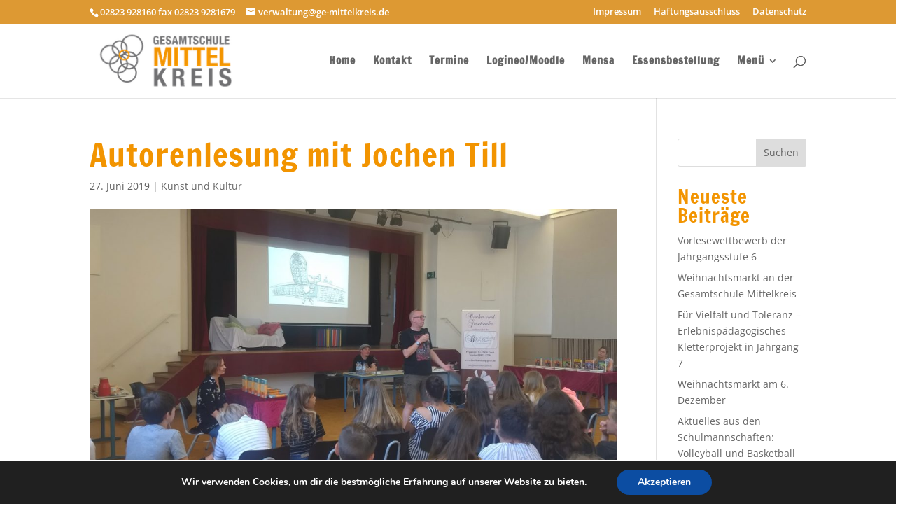

--- FILE ---
content_type: text/html; charset=UTF-8
request_url: https://www.gesamtschule-mittelkreis.de/autorenlesung-mit-jochen-till/
body_size: 18592
content:
<!DOCTYPE html>
<html lang="de">
<head>
<meta charset="UTF-8" />
<meta http-equiv="X-UA-Compatible" content="IE=edge">
<link rel="pingback" href="https://www.gesamtschule-mittelkreis.de/xmlrpc.php" />
<script type="text/javascript">
document.documentElement.className = 'js';
</script>
<title>Autorenlesung mit Jochen Till | Gesamtschule Mittelkreis</title>
<meta name='robots' content='max-image-preview:large' />
<link rel="alternate" type="application/rss+xml" title="Gesamtschule Mittelkreis &raquo; Feed" href="https://www.gesamtschule-mittelkreis.de/feed/" />
<link rel="alternate" type="application/rss+xml" title="Gesamtschule Mittelkreis &raquo; Kommentar-Feed" href="https://www.gesamtschule-mittelkreis.de/comments/feed/" />
<link rel="alternate" title="oEmbed (JSON)" type="application/json+oembed" href="https://www.gesamtschule-mittelkreis.de/wp-json/oembed/1.0/embed?url=https%3A%2F%2Fwww.gesamtschule-mittelkreis.de%2Fautorenlesung-mit-jochen-till%2F" />
<link rel="alternate" title="oEmbed (XML)" type="text/xml+oembed" href="https://www.gesamtschule-mittelkreis.de/wp-json/oembed/1.0/embed?url=https%3A%2F%2Fwww.gesamtschule-mittelkreis.de%2Fautorenlesung-mit-jochen-till%2F&#038;format=xml" />
<meta content="Divi v.4.27.5" name="generator"/><!-- <link rel='stylesheet' id='et-divi-open-sans-css' href='//www.gesamtschule-mittelkreis.de/wp-content/uploads/omgf/et-divi-open-sans/et-divi-open-sans.css?ver=1701417642' type='text/css' media='all' /> -->
<link rel="stylesheet" type="text/css" href="//www.gesamtschule-mittelkreis.de/wp-content/cache/wpfc-minified/d79sbzty/dthpp.css" media="all"/>
<style id='divi-style-inline-inline-css' type='text/css'>
/*!
Theme Name: Divi
Theme URI: http://www.elegantthemes.com/gallery/divi/
Version: 4.27.5
Description: Smart. Flexible. Beautiful. Divi is the most powerful theme in our collection.
Author: Elegant Themes
Author URI: http://www.elegantthemes.com
License: GNU General Public License v2
License URI: http://www.gnu.org/licenses/gpl-2.0.html
*/
a,abbr,acronym,address,applet,b,big,blockquote,body,center,cite,code,dd,del,dfn,div,dl,dt,em,fieldset,font,form,h1,h2,h3,h4,h5,h6,html,i,iframe,img,ins,kbd,label,legend,li,object,ol,p,pre,q,s,samp,small,span,strike,strong,sub,sup,tt,u,ul,var{margin:0;padding:0;border:0;outline:0;font-size:100%;-ms-text-size-adjust:100%;-webkit-text-size-adjust:100%;vertical-align:baseline;background:transparent}body{line-height:1}ol,ul{list-style:none}blockquote,q{quotes:none}blockquote:after,blockquote:before,q:after,q:before{content:"";content:none}blockquote{margin:20px 0 30px;border-left:5px solid;padding-left:20px}:focus{outline:0}del{text-decoration:line-through}pre{overflow:auto;padding:10px}figure{margin:0}table{border-collapse:collapse;border-spacing:0}article,aside,footer,header,hgroup,nav,section{display:block}body{font-family:Open Sans,Arial,sans-serif;font-size:14px;color:#666;background-color:#fff;line-height:1.7em;font-weight:500;-webkit-font-smoothing:antialiased;-moz-osx-font-smoothing:grayscale}body.page-template-page-template-blank-php #page-container{padding-top:0!important}body.et_cover_background{background-size:cover!important;background-position:top!important;background-repeat:no-repeat!important;background-attachment:fixed}a{color:#2ea3f2}a,a:hover{text-decoration:none}p{padding-bottom:1em}p:not(.has-background):last-of-type{padding-bottom:0}p.et_normal_padding{padding-bottom:1em}strong{font-weight:700}cite,em,i{font-style:italic}code,pre{font-family:Courier New,monospace;margin-bottom:10px}ins{text-decoration:none}sub,sup{height:0;line-height:1;position:relative;vertical-align:baseline}sup{bottom:.8em}sub{top:.3em}dl{margin:0 0 1.5em}dl dt{font-weight:700}dd{margin-left:1.5em}blockquote p{padding-bottom:0}embed,iframe,object,video{max-width:100%}h1,h2,h3,h4,h5,h6{color:#333;padding-bottom:10px;line-height:1em;font-weight:500}h1 a,h2 a,h3 a,h4 a,h5 a,h6 a{color:inherit}h1{font-size:30px}h2{font-size:26px}h3{font-size:22px}h4{font-size:18px}h5{font-size:16px}h6{font-size:14px}input{-webkit-appearance:none}input[type=checkbox]{-webkit-appearance:checkbox}input[type=radio]{-webkit-appearance:radio}input.text,input.title,input[type=email],input[type=password],input[type=tel],input[type=text],select,textarea{background-color:#fff;border:1px solid #bbb;padding:2px;color:#4e4e4e}input.text:focus,input.title:focus,input[type=text]:focus,select:focus,textarea:focus{border-color:#2d3940;color:#3e3e3e}input.text,input.title,input[type=text],select,textarea{margin:0}textarea{padding:4px}button,input,select,textarea{font-family:inherit}img{max-width:100%;height:auto}.clear{clear:both}br.clear{margin:0;padding:0}.pagination{clear:both}#et_search_icon:hover,.et-social-icon a:hover,.et_password_protected_form .et_submit_button,.form-submit .et_pb_buttontton.alt.disabled,.nav-single a,.posted_in a{color:#2ea3f2}.et-search-form,blockquote{border-color:#2ea3f2}#main-content{background-color:#fff}.container{width:80%;max-width:1080px;margin:auto;position:relative}body:not(.et-tb) #main-content .container,body:not(.et-tb-has-header) #main-content .container{padding-top:58px}.et_full_width_page #main-content .container:before{display:none}.main_title{margin-bottom:20px}.et_password_protected_form .et_submit_button:hover,.form-submit .et_pb_button:hover{background:rgba(0,0,0,.05)}.et_button_icon_visible .et_pb_button{padding-right:2em;padding-left:.7em}.et_button_icon_visible .et_pb_button:after{opacity:1;margin-left:0}.et_button_left .et_pb_button:hover:after{left:.15em}.et_button_left .et_pb_button:after{margin-left:0;left:1em}.et_button_icon_visible.et_button_left .et_pb_button,.et_button_left .et_pb_button:hover,.et_button_left .et_pb_module .et_pb_button:hover{padding-left:2em;padding-right:.7em}.et_button_icon_visible.et_button_left .et_pb_button:after,.et_button_left .et_pb_button:hover:after{left:.15em}.et_password_protected_form .et_submit_button:hover,.form-submit .et_pb_button:hover{padding:.3em 1em}.et_button_no_icon .et_pb_button:after{display:none}.et_button_no_icon.et_button_icon_visible.et_button_left .et_pb_button,.et_button_no_icon.et_button_left .et_pb_button:hover,.et_button_no_icon .et_pb_button,.et_button_no_icon .et_pb_button:hover{padding:.3em 1em!important}.et_button_custom_icon .et_pb_button:after{line-height:1.7em}.et_button_custom_icon.et_button_icon_visible .et_pb_button:after,.et_button_custom_icon .et_pb_button:hover:after{margin-left:.3em}#left-area .post_format-post-format-gallery .wp-block-gallery:first-of-type{padding:0;margin-bottom:-16px}.entry-content table:not(.variations){border:1px solid #eee;margin:0 0 15px;text-align:left;width:100%}.entry-content thead th,.entry-content tr th{color:#555;font-weight:700;padding:9px 24px}.entry-content tr td{border-top:1px solid #eee;padding:6px 24px}#left-area ul,.entry-content ul,.et-l--body ul,.et-l--footer ul,.et-l--header ul{list-style-type:disc;padding:0 0 23px 1em;line-height:26px}#left-area ol,.entry-content ol,.et-l--body ol,.et-l--footer ol,.et-l--header ol{list-style-type:decimal;list-style-position:inside;padding:0 0 23px;line-height:26px}#left-area ul li ul,.entry-content ul li ol{padding:2px 0 2px 20px}#left-area ol li ul,.entry-content ol li ol,.et-l--body ol li ol,.et-l--footer ol li ol,.et-l--header ol li ol{padding:2px 0 2px 35px}#left-area ul.wp-block-gallery{display:-webkit-box;display:-ms-flexbox;display:flex;-ms-flex-wrap:wrap;flex-wrap:wrap;list-style-type:none;padding:0}#left-area ul.products{padding:0!important;line-height:1.7!important;list-style:none!important}.gallery-item a{display:block}.gallery-caption,.gallery-item a{width:90%}#wpadminbar{z-index:100001}#left-area .post-meta{font-size:14px;padding-bottom:15px}#left-area .post-meta a{text-decoration:none;color:#666}#left-area .et_featured_image{padding-bottom:7px}.single .post{padding-bottom:25px}body.single .et_audio_content{margin-bottom:-6px}.nav-single a{text-decoration:none;color:#2ea3f2;font-size:14px;font-weight:400}.nav-previous{float:left}.nav-next{float:right}.et_password_protected_form p input{background-color:#eee;border:none!important;width:100%!important;border-radius:0!important;font-size:14px;color:#999!important;padding:16px!important;-webkit-box-sizing:border-box;box-sizing:border-box}.et_password_protected_form label{display:none}.et_password_protected_form .et_submit_button{font-family:inherit;display:block;float:right;margin:8px auto 0;cursor:pointer}.post-password-required p.nocomments.container{max-width:100%}.post-password-required p.nocomments.container:before{display:none}.aligncenter,div.post .new-post .aligncenter{display:block;margin-left:auto;margin-right:auto}.wp-caption{border:1px solid #ddd;text-align:center;background-color:#f3f3f3;margin-bottom:10px;max-width:96%;padding:8px}.wp-caption.alignleft{margin:0 30px 20px 0}.wp-caption.alignright{margin:0 0 20px 30px}.wp-caption img{margin:0;padding:0;border:0}.wp-caption p.wp-caption-text{font-size:12px;padding:0 4px 5px;margin:0}.alignright{float:right}.alignleft{float:left}img.alignleft{display:inline;float:left;margin-right:15px}img.alignright{display:inline;float:right;margin-left:15px}.page.et_pb_pagebuilder_layout #main-content{background-color:transparent}body #main-content .et_builder_inner_content>h1,body #main-content .et_builder_inner_content>h2,body #main-content .et_builder_inner_content>h3,body #main-content .et_builder_inner_content>h4,body #main-content .et_builder_inner_content>h5,body #main-content .et_builder_inner_content>h6{line-height:1.4em}body #main-content .et_builder_inner_content>p{line-height:1.7em}.wp-block-pullquote{margin:20px 0 30px}.wp-block-pullquote.has-background blockquote{border-left:none}.wp-block-group.has-background{padding:1.5em 1.5em .5em}@media (min-width:981px){#left-area{width:79.125%;padding-bottom:23px}#main-content .container:before{content:"";position:absolute;top:0;height:100%;width:1px;background-color:#e2e2e2}.et_full_width_page #left-area,.et_no_sidebar #left-area{float:none;width:100%!important}.et_full_width_page #left-area{padding-bottom:0}.et_no_sidebar #main-content .container:before{display:none}}@media (max-width:980px){#page-container{padding-top:80px}.et-tb #page-container,.et-tb-has-header #page-container{padding-top:0!important}#left-area,#sidebar{width:100%!important}#main-content .container:before{display:none!important}.et_full_width_page .et_gallery_item:nth-child(4n+1){clear:none}}@media print{#page-container{padding-top:0!important}}#wp-admin-bar-et-use-visual-builder a:before{font-family:ETmodules!important;content:"\e625";font-size:30px!important;width:28px;margin-top:-3px;color:#974df3!important}#wp-admin-bar-et-use-visual-builder:hover a:before{color:#fff!important}#wp-admin-bar-et-use-visual-builder:hover a,#wp-admin-bar-et-use-visual-builder a:hover{transition:background-color .5s ease;-webkit-transition:background-color .5s ease;-moz-transition:background-color .5s ease;background-color:#7e3bd0!important;color:#fff!important}* html .clearfix,:first-child+html .clearfix{zoom:1}.iphone .et_pb_section_video_bg video::-webkit-media-controls-start-playback-button{display:none!important;-webkit-appearance:none}.et_mobile_device .et_pb_section_parallax .et_pb_parallax_css{background-attachment:scroll}.et-social-facebook a.icon:before{content:"\e093"}.et-social-twitter a.icon:before{content:"\e094"}.et-social-google-plus a.icon:before{content:"\e096"}.et-social-instagram a.icon:before{content:"\e09a"}.et-social-rss a.icon:before{content:"\e09e"}.ai1ec-single-event:after{content:" ";display:table;clear:both}.evcal_event_details .evcal_evdata_cell .eventon_details_shading_bot.eventon_details_shading_bot{z-index:3}.wp-block-divi-layout{margin-bottom:1em}*{-webkit-box-sizing:border-box;box-sizing:border-box}#et-info-email:before,#et-info-phone:before,#et_search_icon:before,.comment-reply-link:after,.et-cart-info span:before,.et-pb-arrow-next:before,.et-pb-arrow-prev:before,.et-social-icon a:before,.et_audio_container .mejs-playpause-button button:before,.et_audio_container .mejs-volume-button button:before,.et_overlay:before,.et_password_protected_form .et_submit_button:after,.et_pb_button:after,.et_pb_contact_reset:after,.et_pb_contact_submit:after,.et_pb_font_icon:before,.et_pb_newsletter_button:after,.et_pb_pricing_table_button:after,.et_pb_promo_button:after,.et_pb_testimonial:before,.et_pb_toggle_title:before,.form-submit .et_pb_button:after,.mobile_menu_bar:before,a.et_pb_more_button:after{font-family:ETmodules!important;speak:none;font-style:normal;font-weight:400;-webkit-font-feature-settings:normal;font-feature-settings:normal;font-variant:normal;text-transform:none;line-height:1;-webkit-font-smoothing:antialiased;-moz-osx-font-smoothing:grayscale;text-shadow:0 0;direction:ltr}.et-pb-icon,.et_pb_custom_button_icon.et_pb_button:after,.et_pb_login .et_pb_custom_button_icon.et_pb_button:after,.et_pb_woo_custom_button_icon .button.et_pb_custom_button_icon.et_pb_button:after,.et_pb_woo_custom_button_icon .button.et_pb_custom_button_icon.et_pb_button:hover:after{content:attr(data-icon)}.et-pb-icon{font-family:ETmodules;speak:none;font-weight:400;-webkit-font-feature-settings:normal;font-feature-settings:normal;font-variant:normal;text-transform:none;line-height:1;-webkit-font-smoothing:antialiased;font-size:96px;font-style:normal;display:inline-block;-webkit-box-sizing:border-box;box-sizing:border-box;direction:ltr}#et-ajax-saving{display:none;-webkit-transition:background .3s,-webkit-box-shadow .3s;transition:background .3s,-webkit-box-shadow .3s;transition:background .3s,box-shadow .3s;transition:background .3s,box-shadow .3s,-webkit-box-shadow .3s;-webkit-box-shadow:rgba(0,139,219,.247059) 0 0 60px;box-shadow:0 0 60px rgba(0,139,219,.247059);position:fixed;top:50%;left:50%;width:50px;height:50px;background:#fff;border-radius:50px;margin:-25px 0 0 -25px;z-index:999999;text-align:center}#et-ajax-saving img{margin:9px}.et-safe-mode-indicator,.et-safe-mode-indicator:focus,.et-safe-mode-indicator:hover{-webkit-box-shadow:0 5px 10px rgba(41,196,169,.15);box-shadow:0 5px 10px rgba(41,196,169,.15);background:#29c4a9;color:#fff;font-size:14px;font-weight:600;padding:12px;line-height:16px;border-radius:3px;position:fixed;bottom:30px;right:30px;z-index:999999;text-decoration:none;font-family:Open Sans,sans-serif;-webkit-font-smoothing:antialiased;-moz-osx-font-smoothing:grayscale}.et_pb_button{font-size:20px;font-weight:500;padding:.3em 1em;line-height:1.7em!important;background-color:transparent;background-size:cover;background-position:50%;background-repeat:no-repeat;border:2px solid;border-radius:3px;-webkit-transition-duration:.2s;transition-duration:.2s;-webkit-transition-property:all!important;transition-property:all!important}.et_pb_button,.et_pb_button_inner{position:relative}.et_pb_button:hover,.et_pb_module .et_pb_button:hover{border:2px solid transparent;padding:.3em 2em .3em .7em}.et_pb_button:hover{background-color:hsla(0,0%,100%,.2)}.et_pb_bg_layout_light.et_pb_button:hover,.et_pb_bg_layout_light .et_pb_button:hover{background-color:rgba(0,0,0,.05)}.et_pb_button:after,.et_pb_button:before{font-size:32px;line-height:1em;content:"\35";opacity:0;position:absolute;margin-left:-1em;-webkit-transition:all .2s;transition:all .2s;text-transform:none;-webkit-font-feature-settings:"kern" off;font-feature-settings:"kern" off;font-variant:none;font-style:normal;font-weight:400;text-shadow:none}.et_pb_button.et_hover_enabled:hover:after,.et_pb_button.et_pb_hovered:hover:after{-webkit-transition:none!important;transition:none!important}.et_pb_button:before{display:none}.et_pb_button:hover:after{opacity:1;margin-left:0}.et_pb_column_1_3 h1,.et_pb_column_1_4 h1,.et_pb_column_1_5 h1,.et_pb_column_1_6 h1,.et_pb_column_2_5 h1{font-size:26px}.et_pb_column_1_3 h2,.et_pb_column_1_4 h2,.et_pb_column_1_5 h2,.et_pb_column_1_6 h2,.et_pb_column_2_5 h2{font-size:23px}.et_pb_column_1_3 h3,.et_pb_column_1_4 h3,.et_pb_column_1_5 h3,.et_pb_column_1_6 h3,.et_pb_column_2_5 h3{font-size:20px}.et_pb_column_1_3 h4,.et_pb_column_1_4 h4,.et_pb_column_1_5 h4,.et_pb_column_1_6 h4,.et_pb_column_2_5 h4{font-size:18px}.et_pb_column_1_3 h5,.et_pb_column_1_4 h5,.et_pb_column_1_5 h5,.et_pb_column_1_6 h5,.et_pb_column_2_5 h5{font-size:16px}.et_pb_column_1_3 h6,.et_pb_column_1_4 h6,.et_pb_column_1_5 h6,.et_pb_column_1_6 h6,.et_pb_column_2_5 h6{font-size:15px}.et_pb_bg_layout_dark,.et_pb_bg_layout_dark h1,.et_pb_bg_layout_dark h2,.et_pb_bg_layout_dark h3,.et_pb_bg_layout_dark h4,.et_pb_bg_layout_dark h5,.et_pb_bg_layout_dark h6{color:#fff!important}.et_pb_module.et_pb_text_align_left{text-align:left}.et_pb_module.et_pb_text_align_center{text-align:center}.et_pb_module.et_pb_text_align_right{text-align:right}.et_pb_module.et_pb_text_align_justified{text-align:justify}.clearfix:after{visibility:hidden;display:block;font-size:0;content:" ";clear:both;height:0}.et_pb_bg_layout_light .et_pb_more_button{color:#2ea3f2}.et_builder_inner_content{position:relative;z-index:1}header .et_builder_inner_content{z-index:2}.et_pb_css_mix_blend_mode_passthrough{mix-blend-mode:unset!important}.et_pb_image_container{margin:-20px -20px 29px}.et_pb_module_inner{position:relative}.et_hover_enabled_preview{z-index:2}.et_hover_enabled:hover{position:relative;z-index:2}.et_pb_all_tabs,.et_pb_module,.et_pb_posts_nav a,.et_pb_tab,.et_pb_with_background{position:relative;background-size:cover;background-position:50%;background-repeat:no-repeat}.et_pb_background_mask,.et_pb_background_pattern{bottom:0;left:0;position:absolute;right:0;top:0}.et_pb_background_mask{background-size:calc(100% + 2px) calc(100% + 2px);background-repeat:no-repeat;background-position:50%;overflow:hidden}.et_pb_background_pattern{background-position:0 0;background-repeat:repeat}.et_pb_with_border{position:relative;border:0 solid #333}.post-password-required .et_pb_row{padding:0;width:100%}.post-password-required .et_password_protected_form{min-height:0}body.et_pb_pagebuilder_layout.et_pb_show_title .post-password-required .et_password_protected_form h1,body:not(.et_pb_pagebuilder_layout) .post-password-required .et_password_protected_form h1{display:none}.et_pb_no_bg{padding:0!important}.et_overlay.et_pb_inline_icon:before,.et_pb_inline_icon:before{content:attr(data-icon)}.et_pb_more_button{color:inherit;text-shadow:none;text-decoration:none;display:inline-block;margin-top:20px}.et_parallax_bg_wrap{overflow:hidden;position:absolute;top:0;right:0;bottom:0;left:0}.et_parallax_bg{background-repeat:no-repeat;background-position:top;background-size:cover;position:absolute;bottom:0;left:0;width:100%;height:100%;display:block}.et_parallax_bg.et_parallax_bg__hover,.et_parallax_bg.et_parallax_bg_phone,.et_parallax_bg.et_parallax_bg_tablet,.et_parallax_gradient.et_parallax_gradient__hover,.et_parallax_gradient.et_parallax_gradient_phone,.et_parallax_gradient.et_parallax_gradient_tablet,.et_pb_section_parallax_hover:hover .et_parallax_bg:not(.et_parallax_bg__hover),.et_pb_section_parallax_hover:hover .et_parallax_gradient:not(.et_parallax_gradient__hover){display:none}.et_pb_section_parallax_hover:hover .et_parallax_bg.et_parallax_bg__hover,.et_pb_section_parallax_hover:hover .et_parallax_gradient.et_parallax_gradient__hover{display:block}.et_parallax_gradient{bottom:0;display:block;left:0;position:absolute;right:0;top:0}.et_pb_module.et_pb_section_parallax,.et_pb_posts_nav a.et_pb_section_parallax,.et_pb_tab.et_pb_section_parallax{position:relative}.et_pb_section_parallax .et_pb_parallax_css,.et_pb_slides .et_parallax_bg.et_pb_parallax_css{background-attachment:fixed}body.et-bfb .et_pb_section_parallax .et_pb_parallax_css,body.et-bfb .et_pb_slides .et_parallax_bg.et_pb_parallax_css{background-attachment:scroll;bottom:auto}.et_pb_section_parallax.et_pb_column .et_pb_module,.et_pb_section_parallax.et_pb_row .et_pb_column,.et_pb_section_parallax.et_pb_row .et_pb_module{z-index:9;position:relative}.et_pb_more_button:hover:after{opacity:1;margin-left:0}.et_pb_preload .et_pb_section_video_bg,.et_pb_preload>div{visibility:hidden}.et_pb_preload,.et_pb_section.et_pb_section_video.et_pb_preload{position:relative;background:#464646!important}.et_pb_preload:before{content:"";position:absolute;top:50%;left:50%;background:url(https://www.gesamtschule-mittelkreis.de/wp-content/themes/Divi/includes/builder/styles/images/preloader.gif) no-repeat;border-radius:32px;width:32px;height:32px;margin:-16px 0 0 -16px}.box-shadow-overlay{position:absolute;top:0;left:0;width:100%;height:100%;z-index:10;pointer-events:none}.et_pb_section>.box-shadow-overlay~.et_pb_row{z-index:11}body.safari .section_has_divider{will-change:transform}.et_pb_row>.box-shadow-overlay{z-index:8}.has-box-shadow-overlay{position:relative}.et_clickable{cursor:pointer}.screen-reader-text{border:0;clip:rect(1px,1px,1px,1px);-webkit-clip-path:inset(50%);clip-path:inset(50%);height:1px;margin:-1px;overflow:hidden;padding:0;position:absolute!important;width:1px;word-wrap:normal!important}.et_multi_view_hidden,.et_multi_view_hidden_image{display:none!important}@keyframes multi-view-image-fade{0%{opacity:0}10%{opacity:.1}20%{opacity:.2}30%{opacity:.3}40%{opacity:.4}50%{opacity:.5}60%{opacity:.6}70%{opacity:.7}80%{opacity:.8}90%{opacity:.9}to{opacity:1}}.et_multi_view_image__loading{visibility:hidden}.et_multi_view_image__loaded{-webkit-animation:multi-view-image-fade .5s;animation:multi-view-image-fade .5s}#et-pb-motion-effects-offset-tracker{visibility:hidden!important;opacity:0;position:absolute;top:0;left:0}.et-pb-before-scroll-animation{opacity:0}header.et-l.et-l--header:after{clear:both;display:block;content:""}.et_pb_module{-webkit-animation-timing-function:linear;animation-timing-function:linear;-webkit-animation-duration:.2s;animation-duration:.2s}@-webkit-keyframes fadeBottom{0%{opacity:0;-webkit-transform:translateY(10%);transform:translateY(10%)}to{opacity:1;-webkit-transform:translateY(0);transform:translateY(0)}}@keyframes fadeBottom{0%{opacity:0;-webkit-transform:translateY(10%);transform:translateY(10%)}to{opacity:1;-webkit-transform:translateY(0);transform:translateY(0)}}@-webkit-keyframes fadeLeft{0%{opacity:0;-webkit-transform:translateX(-10%);transform:translateX(-10%)}to{opacity:1;-webkit-transform:translateX(0);transform:translateX(0)}}@keyframes fadeLeft{0%{opacity:0;-webkit-transform:translateX(-10%);transform:translateX(-10%)}to{opacity:1;-webkit-transform:translateX(0);transform:translateX(0)}}@-webkit-keyframes fadeRight{0%{opacity:0;-webkit-transform:translateX(10%);transform:translateX(10%)}to{opacity:1;-webkit-transform:translateX(0);transform:translateX(0)}}@keyframes fadeRight{0%{opacity:0;-webkit-transform:translateX(10%);transform:translateX(10%)}to{opacity:1;-webkit-transform:translateX(0);transform:translateX(0)}}@-webkit-keyframes fadeTop{0%{opacity:0;-webkit-transform:translateY(-10%);transform:translateY(-10%)}to{opacity:1;-webkit-transform:translateX(0);transform:translateX(0)}}@keyframes fadeTop{0%{opacity:0;-webkit-transform:translateY(-10%);transform:translateY(-10%)}to{opacity:1;-webkit-transform:translateX(0);transform:translateX(0)}}@-webkit-keyframes fadeIn{0%{opacity:0}to{opacity:1}}@keyframes fadeIn{0%{opacity:0}to{opacity:1}}.et-waypoint:not(.et_pb_counters){opacity:0}@media (min-width:981px){.et_pb_section.et_section_specialty div.et_pb_row .et_pb_column .et_pb_column .et_pb_module.et-last-child,.et_pb_section.et_section_specialty div.et_pb_row .et_pb_column .et_pb_column .et_pb_module:last-child,.et_pb_section.et_section_specialty div.et_pb_row .et_pb_column .et_pb_row_inner .et_pb_column .et_pb_module.et-last-child,.et_pb_section.et_section_specialty div.et_pb_row .et_pb_column .et_pb_row_inner .et_pb_column .et_pb_module:last-child,.et_pb_section div.et_pb_row .et_pb_column .et_pb_module.et-last-child,.et_pb_section div.et_pb_row .et_pb_column .et_pb_module:last-child{margin-bottom:0}}@media (max-width:980px){.et_overlay.et_pb_inline_icon_tablet:before,.et_pb_inline_icon_tablet:before{content:attr(data-icon-tablet)}.et_parallax_bg.et_parallax_bg_tablet_exist,.et_parallax_gradient.et_parallax_gradient_tablet_exist{display:none}.et_parallax_bg.et_parallax_bg_tablet,.et_parallax_gradient.et_parallax_gradient_tablet{display:block}.et_pb_column .et_pb_module{margin-bottom:30px}.et_pb_row .et_pb_column .et_pb_module.et-last-child,.et_pb_row .et_pb_column .et_pb_module:last-child,.et_section_specialty .et_pb_row .et_pb_column .et_pb_module.et-last-child,.et_section_specialty .et_pb_row .et_pb_column .et_pb_module:last-child{margin-bottom:0}.et_pb_more_button{display:inline-block!important}.et_pb_bg_layout_light_tablet.et_pb_button,.et_pb_bg_layout_light_tablet.et_pb_module.et_pb_button,.et_pb_bg_layout_light_tablet .et_pb_more_button{color:#2ea3f2}.et_pb_bg_layout_light_tablet .et_pb_forgot_password a{color:#666}.et_pb_bg_layout_light_tablet h1,.et_pb_bg_layout_light_tablet h2,.et_pb_bg_layout_light_tablet h3,.et_pb_bg_layout_light_tablet h4,.et_pb_bg_layout_light_tablet h5,.et_pb_bg_layout_light_tablet h6{color:#333!important}.et_pb_module .et_pb_bg_layout_light_tablet.et_pb_button{color:#2ea3f2!important}.et_pb_bg_layout_light_tablet{color:#666!important}.et_pb_bg_layout_dark_tablet,.et_pb_bg_layout_dark_tablet h1,.et_pb_bg_layout_dark_tablet h2,.et_pb_bg_layout_dark_tablet h3,.et_pb_bg_layout_dark_tablet h4,.et_pb_bg_layout_dark_tablet h5,.et_pb_bg_layout_dark_tablet h6{color:#fff!important}.et_pb_bg_layout_dark_tablet.et_pb_button,.et_pb_bg_layout_dark_tablet.et_pb_module.et_pb_button,.et_pb_bg_layout_dark_tablet .et_pb_more_button{color:inherit}.et_pb_bg_layout_dark_tablet .et_pb_forgot_password a{color:#fff}.et_pb_module.et_pb_text_align_left-tablet{text-align:left}.et_pb_module.et_pb_text_align_center-tablet{text-align:center}.et_pb_module.et_pb_text_align_right-tablet{text-align:right}.et_pb_module.et_pb_text_align_justified-tablet{text-align:justify}}@media (max-width:767px){.et_pb_more_button{display:inline-block!important}.et_overlay.et_pb_inline_icon_phone:before,.et_pb_inline_icon_phone:before{content:attr(data-icon-phone)}.et_parallax_bg.et_parallax_bg_phone_exist,.et_parallax_gradient.et_parallax_gradient_phone_exist{display:none}.et_parallax_bg.et_parallax_bg_phone,.et_parallax_gradient.et_parallax_gradient_phone{display:block}.et-hide-mobile{display:none!important}.et_pb_bg_layout_light_phone.et_pb_button,.et_pb_bg_layout_light_phone.et_pb_module.et_pb_button,.et_pb_bg_layout_light_phone .et_pb_more_button{color:#2ea3f2}.et_pb_bg_layout_light_phone .et_pb_forgot_password a{color:#666}.et_pb_bg_layout_light_phone h1,.et_pb_bg_layout_light_phone h2,.et_pb_bg_layout_light_phone h3,.et_pb_bg_layout_light_phone h4,.et_pb_bg_layout_light_phone h5,.et_pb_bg_layout_light_phone h6{color:#333!important}.et_pb_module .et_pb_bg_layout_light_phone.et_pb_button{color:#2ea3f2!important}.et_pb_bg_layout_light_phone{color:#666!important}.et_pb_bg_layout_dark_phone,.et_pb_bg_layout_dark_phone h1,.et_pb_bg_layout_dark_phone h2,.et_pb_bg_layout_dark_phone h3,.et_pb_bg_layout_dark_phone h4,.et_pb_bg_layout_dark_phone h5,.et_pb_bg_layout_dark_phone h6{color:#fff!important}.et_pb_bg_layout_dark_phone.et_pb_button,.et_pb_bg_layout_dark_phone.et_pb_module.et_pb_button,.et_pb_bg_layout_dark_phone .et_pb_more_button{color:inherit}.et_pb_module .et_pb_bg_layout_dark_phone.et_pb_button{color:#fff!important}.et_pb_bg_layout_dark_phone .et_pb_forgot_password a{color:#fff}.et_pb_module.et_pb_text_align_left-phone{text-align:left}.et_pb_module.et_pb_text_align_center-phone{text-align:center}.et_pb_module.et_pb_text_align_right-phone{text-align:right}.et_pb_module.et_pb_text_align_justified-phone{text-align:justify}}@media (max-width:479px){a.et_pb_more_button{display:block}}@media (min-width:768px) and (max-width:980px){[data-et-multi-view-load-tablet-hidden=true]:not(.et_multi_view_swapped){display:none!important}}@media (max-width:767px){[data-et-multi-view-load-phone-hidden=true]:not(.et_multi_view_swapped){display:none!important}}.et_pb_menu.et_pb_menu--style-inline_centered_logo .et_pb_menu__menu nav ul{-webkit-box-pack:center;-ms-flex-pack:center;justify-content:center}@-webkit-keyframes multi-view-image-fade{0%{-webkit-transform:scale(1);transform:scale(1);opacity:1}50%{-webkit-transform:scale(1.01);transform:scale(1.01);opacity:1}to{-webkit-transform:scale(1);transform:scale(1);opacity:1}}
/*# sourceURL=divi-style-inline-inline-css */
</style>
<!-- <link rel='stylesheet' id='divi-dynamic-css' href='https://www.gesamtschule-mittelkreis.de/wp-content/et-cache/4387/et-divi-dynamic-4387.css?ver=1765818820' type='text/css' media='all' /> -->
<!-- <link rel='stylesheet' id='et-builder-googlefonts-cached-css' href='//www.gesamtschule-mittelkreis.de/wp-content/uploads/omgf/et-builder-googlefonts-cached-117/et-builder-googlefonts-cached-117.css?ver=1701417642' type='text/css' media='all' /> -->
<!-- <link rel='stylesheet' id='moove_gdpr_frontend-css' href='https://www.gesamtschule-mittelkreis.de/wp-content/plugins/gdpr-cookie-compliance/dist/styles/gdpr-main.css?ver=5.0.9' type='text/css' media='all' /> -->
<link rel="stylesheet" type="text/css" href="//www.gesamtschule-mittelkreis.de/wp-content/cache/wpfc-minified/7kcui6zl/loo3.css" media="all"/>
<style id='moove_gdpr_frontend-inline-css' type='text/css'>
#moove_gdpr_cookie_modal,#moove_gdpr_cookie_info_bar,.gdpr_cookie_settings_shortcode_content{font-family:&#039;Nunito&#039;,sans-serif}#moove_gdpr_save_popup_settings_button{background-color:#373737;color:#fff}#moove_gdpr_save_popup_settings_button:hover{background-color:#000}#moove_gdpr_cookie_info_bar .moove-gdpr-info-bar-container .moove-gdpr-info-bar-content a.mgbutton,#moove_gdpr_cookie_info_bar .moove-gdpr-info-bar-container .moove-gdpr-info-bar-content button.mgbutton{background-color:#0C4DA2}#moove_gdpr_cookie_modal .moove-gdpr-modal-content .moove-gdpr-modal-footer-content .moove-gdpr-button-holder a.mgbutton,#moove_gdpr_cookie_modal .moove-gdpr-modal-content .moove-gdpr-modal-footer-content .moove-gdpr-button-holder button.mgbutton,.gdpr_cookie_settings_shortcode_content .gdpr-shr-button.button-green{background-color:#0C4DA2;border-color:#0C4DA2}#moove_gdpr_cookie_modal .moove-gdpr-modal-content .moove-gdpr-modal-footer-content .moove-gdpr-button-holder a.mgbutton:hover,#moove_gdpr_cookie_modal .moove-gdpr-modal-content .moove-gdpr-modal-footer-content .moove-gdpr-button-holder button.mgbutton:hover,.gdpr_cookie_settings_shortcode_content .gdpr-shr-button.button-green:hover{background-color:#fff;color:#0C4DA2}#moove_gdpr_cookie_modal .moove-gdpr-modal-content .moove-gdpr-modal-close i,#moove_gdpr_cookie_modal .moove-gdpr-modal-content .moove-gdpr-modal-close span.gdpr-icon{background-color:#0C4DA2;border:1px solid #0C4DA2}#moove_gdpr_cookie_info_bar span.moove-gdpr-infobar-allow-all.focus-g,#moove_gdpr_cookie_info_bar span.moove-gdpr-infobar-allow-all:focus,#moove_gdpr_cookie_info_bar button.moove-gdpr-infobar-allow-all.focus-g,#moove_gdpr_cookie_info_bar button.moove-gdpr-infobar-allow-all:focus,#moove_gdpr_cookie_info_bar span.moove-gdpr-infobar-reject-btn.focus-g,#moove_gdpr_cookie_info_bar span.moove-gdpr-infobar-reject-btn:focus,#moove_gdpr_cookie_info_bar button.moove-gdpr-infobar-reject-btn.focus-g,#moove_gdpr_cookie_info_bar button.moove-gdpr-infobar-reject-btn:focus,#moove_gdpr_cookie_info_bar span.change-settings-button.focus-g,#moove_gdpr_cookie_info_bar span.change-settings-button:focus,#moove_gdpr_cookie_info_bar button.change-settings-button.focus-g,#moove_gdpr_cookie_info_bar button.change-settings-button:focus{-webkit-box-shadow:0 0 1px 3px #0C4DA2;-moz-box-shadow:0 0 1px 3px #0C4DA2;box-shadow:0 0 1px 3px #0C4DA2}#moove_gdpr_cookie_modal .moove-gdpr-modal-content .moove-gdpr-modal-close i:hover,#moove_gdpr_cookie_modal .moove-gdpr-modal-content .moove-gdpr-modal-close span.gdpr-icon:hover,#moove_gdpr_cookie_info_bar span[data-href]>u.change-settings-button{color:#0C4DA2}#moove_gdpr_cookie_modal .moove-gdpr-modal-content .moove-gdpr-modal-left-content #moove-gdpr-menu li.menu-item-selected a span.gdpr-icon,#moove_gdpr_cookie_modal .moove-gdpr-modal-content .moove-gdpr-modal-left-content #moove-gdpr-menu li.menu-item-selected button span.gdpr-icon{color:inherit}#moove_gdpr_cookie_modal .moove-gdpr-modal-content .moove-gdpr-modal-left-content #moove-gdpr-menu li a span.gdpr-icon,#moove_gdpr_cookie_modal .moove-gdpr-modal-content .moove-gdpr-modal-left-content #moove-gdpr-menu li button span.gdpr-icon{color:inherit}#moove_gdpr_cookie_modal .gdpr-acc-link{line-height:0;font-size:0;color:transparent;position:absolute}#moove_gdpr_cookie_modal .moove-gdpr-modal-content .moove-gdpr-modal-close:hover i,#moove_gdpr_cookie_modal .moove-gdpr-modal-content .moove-gdpr-modal-left-content #moove-gdpr-menu li a,#moove_gdpr_cookie_modal .moove-gdpr-modal-content .moove-gdpr-modal-left-content #moove-gdpr-menu li button,#moove_gdpr_cookie_modal .moove-gdpr-modal-content .moove-gdpr-modal-left-content #moove-gdpr-menu li button i,#moove_gdpr_cookie_modal .moove-gdpr-modal-content .moove-gdpr-modal-left-content #moove-gdpr-menu li a i,#moove_gdpr_cookie_modal .moove-gdpr-modal-content .moove-gdpr-tab-main .moove-gdpr-tab-main-content a:hover,#moove_gdpr_cookie_info_bar.moove-gdpr-dark-scheme .moove-gdpr-info-bar-container .moove-gdpr-info-bar-content a.mgbutton:hover,#moove_gdpr_cookie_info_bar.moove-gdpr-dark-scheme .moove-gdpr-info-bar-container .moove-gdpr-info-bar-content button.mgbutton:hover,#moove_gdpr_cookie_info_bar.moove-gdpr-dark-scheme .moove-gdpr-info-bar-container .moove-gdpr-info-bar-content a:hover,#moove_gdpr_cookie_info_bar.moove-gdpr-dark-scheme .moove-gdpr-info-bar-container .moove-gdpr-info-bar-content button:hover,#moove_gdpr_cookie_info_bar.moove-gdpr-dark-scheme .moove-gdpr-info-bar-container .moove-gdpr-info-bar-content span.change-settings-button:hover,#moove_gdpr_cookie_info_bar.moove-gdpr-dark-scheme .moove-gdpr-info-bar-container .moove-gdpr-info-bar-content button.change-settings-button:hover,#moove_gdpr_cookie_info_bar.moove-gdpr-dark-scheme .moove-gdpr-info-bar-container .moove-gdpr-info-bar-content u.change-settings-button:hover,#moove_gdpr_cookie_info_bar span[data-href]>u.change-settings-button,#moove_gdpr_cookie_info_bar.moove-gdpr-dark-scheme .moove-gdpr-info-bar-container .moove-gdpr-info-bar-content a.mgbutton.focus-g,#moove_gdpr_cookie_info_bar.moove-gdpr-dark-scheme .moove-gdpr-info-bar-container .moove-gdpr-info-bar-content button.mgbutton.focus-g,#moove_gdpr_cookie_info_bar.moove-gdpr-dark-scheme .moove-gdpr-info-bar-container .moove-gdpr-info-bar-content a.focus-g,#moove_gdpr_cookie_info_bar.moove-gdpr-dark-scheme .moove-gdpr-info-bar-container .moove-gdpr-info-bar-content button.focus-g,#moove_gdpr_cookie_info_bar.moove-gdpr-dark-scheme .moove-gdpr-info-bar-container .moove-gdpr-info-bar-content a.mgbutton:focus,#moove_gdpr_cookie_info_bar.moove-gdpr-dark-scheme .moove-gdpr-info-bar-container .moove-gdpr-info-bar-content button.mgbutton:focus,#moove_gdpr_cookie_info_bar.moove-gdpr-dark-scheme .moove-gdpr-info-bar-container .moove-gdpr-info-bar-content a:focus,#moove_gdpr_cookie_info_bar.moove-gdpr-dark-scheme .moove-gdpr-info-bar-container .moove-gdpr-info-bar-content button:focus,#moove_gdpr_cookie_info_bar.moove-gdpr-dark-scheme .moove-gdpr-info-bar-container .moove-gdpr-info-bar-content span.change-settings-button.focus-g,span.change-settings-button:focus,button.change-settings-button.focus-g,button.change-settings-button:focus,#moove_gdpr_cookie_info_bar.moove-gdpr-dark-scheme .moove-gdpr-info-bar-container .moove-gdpr-info-bar-content u.change-settings-button.focus-g,#moove_gdpr_cookie_info_bar.moove-gdpr-dark-scheme .moove-gdpr-info-bar-container .moove-gdpr-info-bar-content u.change-settings-button:focus{color:#0C4DA2}#moove_gdpr_cookie_modal .moove-gdpr-branding.focus-g span,#moove_gdpr_cookie_modal .moove-gdpr-modal-content .moove-gdpr-tab-main a.focus-g,#moove_gdpr_cookie_modal .moove-gdpr-modal-content .moove-gdpr-tab-main .gdpr-cd-details-toggle.focus-g{color:#0C4DA2}#moove_gdpr_cookie_modal.gdpr_lightbox-hide{display:none}
/*# sourceURL=moove_gdpr_frontend-inline-css */
</style>
<script src='//www.gesamtschule-mittelkreis.de/wp-content/cache/wpfc-minified/mm147z2l/dthpp.js' type="text/javascript"></script>
<!-- <script type="text/javascript" src="https://www.gesamtschule-mittelkreis.de/wp-includes/js/jquery/jquery.min.js?ver=3.7.1" id="jquery-core-js"></script> -->
<!-- <script type="text/javascript" src="https://www.gesamtschule-mittelkreis.de/wp-includes/js/jquery/jquery-migrate.min.js?ver=3.4.1" id="jquery-migrate-js"></script> -->
<link rel="https://api.w.org/" href="https://www.gesamtschule-mittelkreis.de/wp-json/" /><link rel="alternate" title="JSON" type="application/json" href="https://www.gesamtschule-mittelkreis.de/wp-json/wp/v2/posts/4387" /><link rel="EditURI" type="application/rsd+xml" title="RSD" href="https://www.gesamtschule-mittelkreis.de/xmlrpc.php?rsd" />
<meta name="generator" content="WordPress 6.9" />
<link rel="canonical" href="https://www.gesamtschule-mittelkreis.de/autorenlesung-mit-jochen-till/" />
<link rel='shortlink' href='https://www.gesamtschule-mittelkreis.de/?p=4387' />
<meta name="viewport" content="width=device-width, initial-scale=1.0, maximum-scale=1.0, user-scalable=0" /><link rel="icon" href="https://www.gesamtschule-mittelkreis.de/wp-content/uploads/2023/02/cropped-Favicon-1-32x32.png" sizes="32x32" />
<link rel="icon" href="https://www.gesamtschule-mittelkreis.de/wp-content/uploads/2023/02/cropped-Favicon-1-192x192.png" sizes="192x192" />
<link rel="apple-touch-icon" href="https://www.gesamtschule-mittelkreis.de/wp-content/uploads/2023/02/cropped-Favicon-1-180x180.png" />
<meta name="msapplication-TileImage" content="https://www.gesamtschule-mittelkreis.de/wp-content/uploads/2023/02/cropped-Favicon-1-270x270.png" />
<!-- <link rel="stylesheet" id="et-core-unified-4387-cached-inline-styles" href="https://www.gesamtschule-mittelkreis.de/wp-content/et-cache/4387/et-core-unified-4387.min.css?ver=1765818822" /> -->
<link rel="stylesheet" type="text/css" href="//www.gesamtschule-mittelkreis.de/wp-content/cache/wpfc-minified/1cvb56no/loo3.css" media="all"/><style id='global-styles-inline-css' type='text/css'>
:root{--wp--preset--aspect-ratio--square: 1;--wp--preset--aspect-ratio--4-3: 4/3;--wp--preset--aspect-ratio--3-4: 3/4;--wp--preset--aspect-ratio--3-2: 3/2;--wp--preset--aspect-ratio--2-3: 2/3;--wp--preset--aspect-ratio--16-9: 16/9;--wp--preset--aspect-ratio--9-16: 9/16;--wp--preset--color--black: #000000;--wp--preset--color--cyan-bluish-gray: #abb8c3;--wp--preset--color--white: #ffffff;--wp--preset--color--pale-pink: #f78da7;--wp--preset--color--vivid-red: #cf2e2e;--wp--preset--color--luminous-vivid-orange: #ff6900;--wp--preset--color--luminous-vivid-amber: #fcb900;--wp--preset--color--light-green-cyan: #7bdcb5;--wp--preset--color--vivid-green-cyan: #00d084;--wp--preset--color--pale-cyan-blue: #8ed1fc;--wp--preset--color--vivid-cyan-blue: #0693e3;--wp--preset--color--vivid-purple: #9b51e0;--wp--preset--gradient--vivid-cyan-blue-to-vivid-purple: linear-gradient(135deg,rgb(6,147,227) 0%,rgb(155,81,224) 100%);--wp--preset--gradient--light-green-cyan-to-vivid-green-cyan: linear-gradient(135deg,rgb(122,220,180) 0%,rgb(0,208,130) 100%);--wp--preset--gradient--luminous-vivid-amber-to-luminous-vivid-orange: linear-gradient(135deg,rgb(252,185,0) 0%,rgb(255,105,0) 100%);--wp--preset--gradient--luminous-vivid-orange-to-vivid-red: linear-gradient(135deg,rgb(255,105,0) 0%,rgb(207,46,46) 100%);--wp--preset--gradient--very-light-gray-to-cyan-bluish-gray: linear-gradient(135deg,rgb(238,238,238) 0%,rgb(169,184,195) 100%);--wp--preset--gradient--cool-to-warm-spectrum: linear-gradient(135deg,rgb(74,234,220) 0%,rgb(151,120,209) 20%,rgb(207,42,186) 40%,rgb(238,44,130) 60%,rgb(251,105,98) 80%,rgb(254,248,76) 100%);--wp--preset--gradient--blush-light-purple: linear-gradient(135deg,rgb(255,206,236) 0%,rgb(152,150,240) 100%);--wp--preset--gradient--blush-bordeaux: linear-gradient(135deg,rgb(254,205,165) 0%,rgb(254,45,45) 50%,rgb(107,0,62) 100%);--wp--preset--gradient--luminous-dusk: linear-gradient(135deg,rgb(255,203,112) 0%,rgb(199,81,192) 50%,rgb(65,88,208) 100%);--wp--preset--gradient--pale-ocean: linear-gradient(135deg,rgb(255,245,203) 0%,rgb(182,227,212) 50%,rgb(51,167,181) 100%);--wp--preset--gradient--electric-grass: linear-gradient(135deg,rgb(202,248,128) 0%,rgb(113,206,126) 100%);--wp--preset--gradient--midnight: linear-gradient(135deg,rgb(2,3,129) 0%,rgb(40,116,252) 100%);--wp--preset--font-size--small: 13px;--wp--preset--font-size--medium: 20px;--wp--preset--font-size--large: 36px;--wp--preset--font-size--x-large: 42px;--wp--preset--spacing--20: 0.44rem;--wp--preset--spacing--30: 0.67rem;--wp--preset--spacing--40: 1rem;--wp--preset--spacing--50: 1.5rem;--wp--preset--spacing--60: 2.25rem;--wp--preset--spacing--70: 3.38rem;--wp--preset--spacing--80: 5.06rem;--wp--preset--shadow--natural: 6px 6px 9px rgba(0, 0, 0, 0.2);--wp--preset--shadow--deep: 12px 12px 50px rgba(0, 0, 0, 0.4);--wp--preset--shadow--sharp: 6px 6px 0px rgba(0, 0, 0, 0.2);--wp--preset--shadow--outlined: 6px 6px 0px -3px rgb(255, 255, 255), 6px 6px rgb(0, 0, 0);--wp--preset--shadow--crisp: 6px 6px 0px rgb(0, 0, 0);}:root { --wp--style--global--content-size: 823px;--wp--style--global--wide-size: 1080px; }:where(body) { margin: 0; }.wp-site-blocks > .alignleft { float: left; margin-right: 2em; }.wp-site-blocks > .alignright { float: right; margin-left: 2em; }.wp-site-blocks > .aligncenter { justify-content: center; margin-left: auto; margin-right: auto; }:where(.is-layout-flex){gap: 0.5em;}:where(.is-layout-grid){gap: 0.5em;}.is-layout-flow > .alignleft{float: left;margin-inline-start: 0;margin-inline-end: 2em;}.is-layout-flow > .alignright{float: right;margin-inline-start: 2em;margin-inline-end: 0;}.is-layout-flow > .aligncenter{margin-left: auto !important;margin-right: auto !important;}.is-layout-constrained > .alignleft{float: left;margin-inline-start: 0;margin-inline-end: 2em;}.is-layout-constrained > .alignright{float: right;margin-inline-start: 2em;margin-inline-end: 0;}.is-layout-constrained > .aligncenter{margin-left: auto !important;margin-right: auto !important;}.is-layout-constrained > :where(:not(.alignleft):not(.alignright):not(.alignfull)){max-width: var(--wp--style--global--content-size);margin-left: auto !important;margin-right: auto !important;}.is-layout-constrained > .alignwide{max-width: var(--wp--style--global--wide-size);}body .is-layout-flex{display: flex;}.is-layout-flex{flex-wrap: wrap;align-items: center;}.is-layout-flex > :is(*, div){margin: 0;}body .is-layout-grid{display: grid;}.is-layout-grid > :is(*, div){margin: 0;}body{padding-top: 0px;padding-right: 0px;padding-bottom: 0px;padding-left: 0px;}:root :where(.wp-element-button, .wp-block-button__link){background-color: #32373c;border-width: 0;color: #fff;font-family: inherit;font-size: inherit;font-style: inherit;font-weight: inherit;letter-spacing: inherit;line-height: inherit;padding-top: calc(0.667em + 2px);padding-right: calc(1.333em + 2px);padding-bottom: calc(0.667em + 2px);padding-left: calc(1.333em + 2px);text-decoration: none;text-transform: inherit;}.has-black-color{color: var(--wp--preset--color--black) !important;}.has-cyan-bluish-gray-color{color: var(--wp--preset--color--cyan-bluish-gray) !important;}.has-white-color{color: var(--wp--preset--color--white) !important;}.has-pale-pink-color{color: var(--wp--preset--color--pale-pink) !important;}.has-vivid-red-color{color: var(--wp--preset--color--vivid-red) !important;}.has-luminous-vivid-orange-color{color: var(--wp--preset--color--luminous-vivid-orange) !important;}.has-luminous-vivid-amber-color{color: var(--wp--preset--color--luminous-vivid-amber) !important;}.has-light-green-cyan-color{color: var(--wp--preset--color--light-green-cyan) !important;}.has-vivid-green-cyan-color{color: var(--wp--preset--color--vivid-green-cyan) !important;}.has-pale-cyan-blue-color{color: var(--wp--preset--color--pale-cyan-blue) !important;}.has-vivid-cyan-blue-color{color: var(--wp--preset--color--vivid-cyan-blue) !important;}.has-vivid-purple-color{color: var(--wp--preset--color--vivid-purple) !important;}.has-black-background-color{background-color: var(--wp--preset--color--black) !important;}.has-cyan-bluish-gray-background-color{background-color: var(--wp--preset--color--cyan-bluish-gray) !important;}.has-white-background-color{background-color: var(--wp--preset--color--white) !important;}.has-pale-pink-background-color{background-color: var(--wp--preset--color--pale-pink) !important;}.has-vivid-red-background-color{background-color: var(--wp--preset--color--vivid-red) !important;}.has-luminous-vivid-orange-background-color{background-color: var(--wp--preset--color--luminous-vivid-orange) !important;}.has-luminous-vivid-amber-background-color{background-color: var(--wp--preset--color--luminous-vivid-amber) !important;}.has-light-green-cyan-background-color{background-color: var(--wp--preset--color--light-green-cyan) !important;}.has-vivid-green-cyan-background-color{background-color: var(--wp--preset--color--vivid-green-cyan) !important;}.has-pale-cyan-blue-background-color{background-color: var(--wp--preset--color--pale-cyan-blue) !important;}.has-vivid-cyan-blue-background-color{background-color: var(--wp--preset--color--vivid-cyan-blue) !important;}.has-vivid-purple-background-color{background-color: var(--wp--preset--color--vivid-purple) !important;}.has-black-border-color{border-color: var(--wp--preset--color--black) !important;}.has-cyan-bluish-gray-border-color{border-color: var(--wp--preset--color--cyan-bluish-gray) !important;}.has-white-border-color{border-color: var(--wp--preset--color--white) !important;}.has-pale-pink-border-color{border-color: var(--wp--preset--color--pale-pink) !important;}.has-vivid-red-border-color{border-color: var(--wp--preset--color--vivid-red) !important;}.has-luminous-vivid-orange-border-color{border-color: var(--wp--preset--color--luminous-vivid-orange) !important;}.has-luminous-vivid-amber-border-color{border-color: var(--wp--preset--color--luminous-vivid-amber) !important;}.has-light-green-cyan-border-color{border-color: var(--wp--preset--color--light-green-cyan) !important;}.has-vivid-green-cyan-border-color{border-color: var(--wp--preset--color--vivid-green-cyan) !important;}.has-pale-cyan-blue-border-color{border-color: var(--wp--preset--color--pale-cyan-blue) !important;}.has-vivid-cyan-blue-border-color{border-color: var(--wp--preset--color--vivid-cyan-blue) !important;}.has-vivid-purple-border-color{border-color: var(--wp--preset--color--vivid-purple) !important;}.has-vivid-cyan-blue-to-vivid-purple-gradient-background{background: var(--wp--preset--gradient--vivid-cyan-blue-to-vivid-purple) !important;}.has-light-green-cyan-to-vivid-green-cyan-gradient-background{background: var(--wp--preset--gradient--light-green-cyan-to-vivid-green-cyan) !important;}.has-luminous-vivid-amber-to-luminous-vivid-orange-gradient-background{background: var(--wp--preset--gradient--luminous-vivid-amber-to-luminous-vivid-orange) !important;}.has-luminous-vivid-orange-to-vivid-red-gradient-background{background: var(--wp--preset--gradient--luminous-vivid-orange-to-vivid-red) !important;}.has-very-light-gray-to-cyan-bluish-gray-gradient-background{background: var(--wp--preset--gradient--very-light-gray-to-cyan-bluish-gray) !important;}.has-cool-to-warm-spectrum-gradient-background{background: var(--wp--preset--gradient--cool-to-warm-spectrum) !important;}.has-blush-light-purple-gradient-background{background: var(--wp--preset--gradient--blush-light-purple) !important;}.has-blush-bordeaux-gradient-background{background: var(--wp--preset--gradient--blush-bordeaux) !important;}.has-luminous-dusk-gradient-background{background: var(--wp--preset--gradient--luminous-dusk) !important;}.has-pale-ocean-gradient-background{background: var(--wp--preset--gradient--pale-ocean) !important;}.has-electric-grass-gradient-background{background: var(--wp--preset--gradient--electric-grass) !important;}.has-midnight-gradient-background{background: var(--wp--preset--gradient--midnight) !important;}.has-small-font-size{font-size: var(--wp--preset--font-size--small) !important;}.has-medium-font-size{font-size: var(--wp--preset--font-size--medium) !important;}.has-large-font-size{font-size: var(--wp--preset--font-size--large) !important;}.has-x-large-font-size{font-size: var(--wp--preset--font-size--x-large) !important;}
/*# sourceURL=global-styles-inline-css */
</style>
<style id='wp-block-library-inline-css' type='text/css'>
:root{--wp-block-synced-color:#7a00df;--wp-block-synced-color--rgb:122,0,223;--wp-bound-block-color:var(--wp-block-synced-color);--wp-editor-canvas-background:#ddd;--wp-admin-theme-color:#007cba;--wp-admin-theme-color--rgb:0,124,186;--wp-admin-theme-color-darker-10:#006ba1;--wp-admin-theme-color-darker-10--rgb:0,107,160.5;--wp-admin-theme-color-darker-20:#005a87;--wp-admin-theme-color-darker-20--rgb:0,90,135;--wp-admin-border-width-focus:2px}@media (min-resolution:192dpi){:root{--wp-admin-border-width-focus:1.5px}}.wp-element-button{cursor:pointer}:root .has-very-light-gray-background-color{background-color:#eee}:root .has-very-dark-gray-background-color{background-color:#313131}:root .has-very-light-gray-color{color:#eee}:root .has-very-dark-gray-color{color:#313131}:root .has-vivid-green-cyan-to-vivid-cyan-blue-gradient-background{background:linear-gradient(135deg,#00d084,#0693e3)}:root .has-purple-crush-gradient-background{background:linear-gradient(135deg,#34e2e4,#4721fb 50%,#ab1dfe)}:root .has-hazy-dawn-gradient-background{background:linear-gradient(135deg,#faaca8,#dad0ec)}:root .has-subdued-olive-gradient-background{background:linear-gradient(135deg,#fafae1,#67a671)}:root .has-atomic-cream-gradient-background{background:linear-gradient(135deg,#fdd79a,#004a59)}:root .has-nightshade-gradient-background{background:linear-gradient(135deg,#330968,#31cdcf)}:root .has-midnight-gradient-background{background:linear-gradient(135deg,#020381,#2874fc)}:root{--wp--preset--font-size--normal:16px;--wp--preset--font-size--huge:42px}.has-regular-font-size{font-size:1em}.has-larger-font-size{font-size:2.625em}.has-normal-font-size{font-size:var(--wp--preset--font-size--normal)}.has-huge-font-size{font-size:var(--wp--preset--font-size--huge)}.has-text-align-center{text-align:center}.has-text-align-left{text-align:left}.has-text-align-right{text-align:right}.has-fit-text{white-space:nowrap!important}#end-resizable-editor-section{display:none}.aligncenter{clear:both}.items-justified-left{justify-content:flex-start}.items-justified-center{justify-content:center}.items-justified-right{justify-content:flex-end}.items-justified-space-between{justify-content:space-between}.screen-reader-text{border:0;clip-path:inset(50%);height:1px;margin:-1px;overflow:hidden;padding:0;position:absolute;width:1px;word-wrap:normal!important}.screen-reader-text:focus{background-color:#ddd;clip-path:none;color:#444;display:block;font-size:1em;height:auto;left:5px;line-height:normal;padding:15px 23px 14px;text-decoration:none;top:5px;width:auto;z-index:100000}html :where(.has-border-color){border-style:solid}html :where([style*=border-top-color]){border-top-style:solid}html :where([style*=border-right-color]){border-right-style:solid}html :where([style*=border-bottom-color]){border-bottom-style:solid}html :where([style*=border-left-color]){border-left-style:solid}html :where([style*=border-width]){border-style:solid}html :where([style*=border-top-width]){border-top-style:solid}html :where([style*=border-right-width]){border-right-style:solid}html :where([style*=border-bottom-width]){border-bottom-style:solid}html :where([style*=border-left-width]){border-left-style:solid}html :where(img[class*=wp-image-]){height:auto;max-width:100%}:where(figure){margin:0 0 1em}html :where(.is-position-sticky){--wp-admin--admin-bar--position-offset:var(--wp-admin--admin-bar--height,0px)}@media screen and (max-width:600px){html :where(.is-position-sticky){--wp-admin--admin-bar--position-offset:0px}}
/*wp_block_styles_on_demand_placeholder:6940a8c97f137*/
/*# sourceURL=wp-block-library-inline-css */
</style>
</head>
<body class="wp-singular post-template-default single single-post postid-4387 single-format-standard wp-theme-Divi et_pb_button_helper_class et_non_fixed_nav et_show_nav et_pb_show_title et_secondary_nav_enabled et_secondary_nav_two_panels et_primary_nav_dropdown_animation_fade et_secondary_nav_dropdown_animation_fade et_header_style_left et_pb_footer_columns4 et_cover_background et_pb_gutter et_pb_gutters3 et_pb_pagebuilder_layout et_right_sidebar et_divi_theme et-db">
<div id="page-container">
<div id="top-header">
<div class="container clearfix">
<div id="et-info">
<span id="et-info-phone">02823 928160     fax 02823 9281679</span>
<a href="mailto:verwaltung@ge-mittelkreis.de"><span id="et-info-email">verwaltung@ge-mittelkreis.de</span></a>
</div>
<div id="et-secondary-menu">
<ul id="et-secondary-nav" class="menu"><li class="menu-item menu-item-type-post_type menu-item-object-page menu-item-315"><a href="https://www.gesamtschule-mittelkreis.de/impressum/">Impressum</a></li>
<li class="menu-item menu-item-type-post_type menu-item-object-page menu-item-313"><a href="https://www.gesamtschule-mittelkreis.de/haftungsausschluss/">Haftungsausschluss</a></li>
<li class="menu-item menu-item-type-post_type menu-item-object-page menu-item-314"><a href="https://www.gesamtschule-mittelkreis.de/datenschutz/">Datenschutz</a></li>
</ul>				</div>
</div>
</div>
<header id="main-header" data-height-onload="92">
<div class="container clearfix et_menu_container">
<div class="logo_container">
<span class="logo_helper"></span>
<a href="https://www.gesamtschule-mittelkreis.de/">
<img src="https://www.gesamtschule-mittelkreis.de/wp-content/uploads/2016/10/Bildschirmfoto-2016-10-31-um-19.04.03.png" width="235" height="100" alt="Gesamtschule Mittelkreis" id="logo" data-height-percentage="90" />
</a>
</div>
<div id="et-top-navigation" data-height="92" data-fixed-height="30">
<nav id="top-menu-nav">
<ul id="top-menu" class="nav"><li id="menu-item-409" class="menu-item menu-item-type-post_type menu-item-object-page menu-item-home menu-item-409"><a href="https://www.gesamtschule-mittelkreis.de/">Home</a></li>
<li id="menu-item-317" class="menu-item menu-item-type-post_type menu-item-object-page menu-item-317"><a href="https://www.gesamtschule-mittelkreis.de/kontakt/">Kontakt</a></li>
<li id="menu-item-10864" class="menu-item menu-item-type-custom menu-item-object-custom menu-item-10864"><a href="https://www.gesamtschule-mittelkreis.de/?page_id=792&#038;preview=true">Termine</a></li>
<li id="menu-item-417" class="menu-item menu-item-type-custom menu-item-object-custom menu-item-417"><a href="http://gem.lms.schulon.org">Logineo/Moodle</a></li>
<li id="menu-item-13052" class="menu-item menu-item-type-post_type menu-item-object-page menu-item-13052"><a href="https://www.gesamtschule-mittelkreis.de/home_1/infobox/mensabetriebs-und-foerderverein/">Mensa</a></li>
<li id="menu-item-10124" class="menu-item menu-item-type-custom menu-item-object-custom menu-item-10124"><a href="http://ges-mittelkreis-goch.ddns.opc-asp.de/">Essensbestellung</a></li>
<li id="menu-item-1885" class="menu-item menu-item-type-custom menu-item-object-custom menu-item-has-children menu-item-1885"><a href="#">Menü</a>
<ul class="sub-menu">
<li id="menu-item-3205" class="menu-item menu-item-type-post_type menu-item-object-page current_page_parent menu-item-3205"><a href="https://www.gesamtschule-mittelkreis.de/home_1/aktuell/">Home</a></li>
<li id="menu-item-1890" class="menu-item menu-item-type-post_type menu-item-object-page menu-item-has-children menu-item-1890"><a href="https://www.gesamtschule-mittelkreis.de/home_1/infobox/">Infobox</a>
<ul class="sub-menu">
<li id="menu-item-1891" class="menu-item menu-item-type-post_type menu-item-object-page menu-item-1891"><a href="https://www.gesamtschule-mittelkreis.de/home_1/infobox/personen/">Personen</a></li>
<li id="menu-item-1892" class="menu-item menu-item-type-post_type menu-item-object-page menu-item-1892"><a href="https://www.gesamtschule-mittelkreis.de/home_1/infobox/oberstufe/">Oberstufe</a></li>
<li id="menu-item-1893" class="menu-item menu-item-type-post_type menu-item-object-page menu-item-1893"><a href="https://www.gesamtschule-mittelkreis.de/home_1/infobox/mensabetriebs-und-foerderverein/">Mensabetriebs- und Förderverein</a></li>
<li id="menu-item-1896" class="menu-item menu-item-type-post_type menu-item-object-page menu-item-1896"><a href="https://www.gesamtschule-mittelkreis.de/home_1/infobox/schulprogramm/">Schulprogramm</a></li>
<li id="menu-item-1897" class="menu-item menu-item-type-post_type menu-item-object-page menu-item-1897"><a href="https://www.gesamtschule-mittelkreis.de/home_1/infobox/fakten/">Fakten</a></li>
<li id="menu-item-1898" class="menu-item menu-item-type-custom menu-item-object-custom menu-item-1898"><a href="http://www.youtube.com/channel/UCPE-TRIlqpbQk2Fpw0Nrkog">Videos</a></li>
<li id="menu-item-1894" class="menu-item menu-item-type-post_type menu-item-object-page menu-item-1894"><a href="https://www.gesamtschule-mittelkreis.de/home_1/infobox/schuelervertretung/">Schülervertretung</a></li>
<li id="menu-item-1895" class="menu-item menu-item-type-post_type menu-item-object-page menu-item-1895"><a href="https://www.gesamtschule-mittelkreis.de/home_1/infobox/elternmitwirkung/">Elternmitwirkung</a></li>
<li id="menu-item-4659" class="menu-item menu-item-type-post_type menu-item-object-page menu-item-4659"><a href="https://www.gesamtschule-mittelkreis.de/home_1/infobox/kaoa/">KAoA</a></li>
<li id="menu-item-4660" class="menu-item menu-item-type-post_type menu-item-object-page menu-item-4660"><a href="https://www.gesamtschule-mittelkreis.de/home_1/infobox/projektkurs-geschichte/">Projektkurs Geschichte</a></li>
</ul>
</li>
<li id="menu-item-1900" class="menu-item menu-item-type-post_type menu-item-object-page menu-item-1900"><a href="https://www.gesamtschule-mittelkreis.de/home_1/service/">Service</a></li>
</ul>
</li>
</ul>						</nav>
<div id="et_top_search">
<span id="et_search_icon"></span>
</div>
<div id="et_mobile_nav_menu">
<div class="mobile_nav closed">
<span class="select_page">Seite wählen</span>
<span class="mobile_menu_bar mobile_menu_bar_toggle"></span>
</div>
</div>				</div> <!-- #et-top-navigation -->
</div> <!-- .container -->
<div class="et_search_outer">
<div class="container et_search_form_container">
<form role="search" method="get" class="et-search-form" action="https://www.gesamtschule-mittelkreis.de/">
<input type="search" class="et-search-field" placeholder="Suchen &hellip;" value="" name="s" title="Suchen nach:" />					</form>
<span class="et_close_search_field"></span>
</div>
</div>
</header> <!-- #main-header -->
<div id="et-main-area">
<div id="main-content">
<div class="container">
<div id="content-area" class="clearfix">
<div id="left-area">
<article id="post-4387" class="et_pb_post post-4387 post type-post status-publish format-standard has-post-thumbnail hentry category-kunst-und-kultur">
<div class="et_post_meta_wrapper">
<h1 class="entry-title">Autorenlesung mit Jochen Till</h1>
<p class="post-meta"><span class="published">27. Juni 2019</span> | <a href="https://www.gesamtschule-mittelkreis.de/category/kunst-und-kultur/" rel="category tag">Kunst und Kultur</a></p><img src="https://www.gesamtschule-mittelkreis.de/wp-content/uploads/2019/06/IMG_20190627_101923492-1080x675.jpg" alt="" class="" width="1080" height="675" srcset="https://www.gesamtschule-mittelkreis.de/wp-content/uploads/2019/06/IMG_20190627_101923492-1080x675.jpg 1080w, https://www.gesamtschule-mittelkreis.de/wp-content/uploads/2019/06/IMG_20190627_101923492-400x250.jpg 400w" sizes="(max-width: 1080px) 100vw, 1080px" />
</div>
<div class="entry-content">
<div class="et-l et-l--post">
<div class="et_builder_inner_content et_pb_gutters3"><div class="et_pb_section et_pb_section_0 et_section_regular" >
<div class="et_pb_row et_pb_row_0">
<div class="et_pb_column et_pb_column_4_4 et_pb_column_0  et_pb_css_mix_blend_mode_passthrough et-last-child">
<div class="et_pb_module et_pb_text et_pb_text_0  et_pb_text_align_left et_pb_bg_layout_light">
<div class="et_pb_text_inner"><p>Auch in diesem Jahr hatten die Schülerinnen und Schüler der 5. und 6. Klassen die Gelegenheit, bei der Autorenlesung einen echten Schriftsteller aus der Nähe kennenzulernen. <a href="http://www.jochentill.de/">Jochen Till</a>, der seit mittlerweile zwanzig Jahren Kinder- und Jugendbücher schreibt, erfreute am heutigen Donnerstag beide Jahrgangsstufen mit einer spannenden Lesung aus seinen Luzifer-Bänden, vor allem aus dem 2017 erschienenen Buch &#8222;Zu gut für die Hölle&#8220;. Dabei gab es jedoch eine Besonderheit: Jochen Till las nicht alleine vor, sondern hatte extra einen Freund als zweiten Vorleser mitgebracht, der als Dialogpartner zusammen mit dem Autor ausgewählte Textstellen vortrug. Gleichzeitig wurden mit dem Beamer die zugehörigen Illustrationen aus der Druckversion gezeigt. Anschließend stand Jochen Till den Kindern  selbstverständlich Rede und Antwort in Bezug auf alles, was man über seine Werke und das Leben als Autor wissen muss und erklärte zum Beispiel, dass seine ungewöhnliche Frisur auf seine Begeisterung für die &#8222;Tim und Struppi&#8220;-Comics zurückzuführen ist.</p>
<p>Wir danken der <a href="http://buchhandlung-goch.buchhandlung.de/shop/">Buchhandlung am Markt</a> und unserem <a href="https://www.gesamtschule-mittelkreis.de/home_1/infobox/foerderverein/">Förderverein</a> für die freundliche Unterstützung bei der Organisation und Durchführung dieser Veranstaltung.</p>
<p> </p></div>
</div><div class="et_pb_module et_pb_image et_pb_image_0">
<span class="et_pb_image_wrap "><img fetchpriority="high" decoding="async" width="1600" height="1200" src="https://www.gesamtschule-mittelkreis.de/wp-content/uploads/2019/06/IMG_0828.jpg" alt="" title="" srcset="https://www.gesamtschule-mittelkreis.de/wp-content/uploads/2019/06/IMG_0828.jpg 1600w, https://www.gesamtschule-mittelkreis.de/wp-content/uploads/2019/06/IMG_0828-300x225.jpg 300w, https://www.gesamtschule-mittelkreis.de/wp-content/uploads/2019/06/IMG_0828-768x576.jpg 768w, https://www.gesamtschule-mittelkreis.de/wp-content/uploads/2019/06/IMG_0828-1024x768.jpg 1024w, https://www.gesamtschule-mittelkreis.de/wp-content/uploads/2019/06/IMG_0828-510x382.jpg 510w, https://www.gesamtschule-mittelkreis.de/wp-content/uploads/2019/06/IMG_0828-1080x810.jpg 1080w" sizes="(max-width: 1600px) 100vw, 1600px" class="wp-image-4393" /></span>
</div>
</div>
</div>
</div>		</div>
</div>
</div>
<div class="et_post_meta_wrapper">
</div>
</article>
</div>
<div id="sidebar">
<div id="search-2" class="et_pb_widget widget_search"><form role="search" method="get" id="searchform" class="searchform" action="https://www.gesamtschule-mittelkreis.de/">
<div>
<label class="screen-reader-text" for="s">Suche nach:</label>
<input type="text" value="" name="s" id="s" />
<input type="submit" id="searchsubmit" value="Suchen" />
</div>
</form></div>
<div id="recent-posts-2" class="et_pb_widget widget_recent_entries">
<h4 class="widgettitle">Neueste Beiträge</h4>
<ul>
<li>
<a href="https://www.gesamtschule-mittelkreis.de/vorlesewettbewerb-der-jahrgangsstufe-6/">Vorlesewettbewerb der Jahrgangsstufe 6</a>
</li>
<li>
<a href="https://www.gesamtschule-mittelkreis.de/weihnachtsmarkt-an-der-gesamtschule-mittelkreis/">Weihnachtsmarkt an der Gesamtschule Mittelkreis</a>
</li>
<li>
<a href="https://www.gesamtschule-mittelkreis.de/fuer-vielfalt-und-toleranz-erlebnispaedagogisches-kletterprojekt-in-jahrgang-7/">Für Vielfalt und Toleranz – Erlebnispädagogisches Kletterprojekt in Jahrgang 7</a>
</li>
<li>
<a href="https://www.gesamtschule-mittelkreis.de/weihnachtsmarkt-am-6-dezember/">Weihnachtsmarkt am 6. Dezember</a>
</li>
<li>
<a href="https://www.gesamtschule-mittelkreis.de/aktuelles-aus-den-schulmannschaften-volleyball-und-basketball/">Aktuelles aus den Schulmannschaften: Volleyball und Basketball</a>
</li>
</ul>
</div><div id="archives-2" class="et_pb_widget widget_archive"><h4 class="widgettitle">Archiv</h4>
<ul>
<li><a href='https://www.gesamtschule-mittelkreis.de/2025/12/'>Dezember 2025</a></li>
<li><a href='https://www.gesamtschule-mittelkreis.de/2025/11/'>November 2025</a></li>
<li><a href='https://www.gesamtschule-mittelkreis.de/2025/10/'>Oktober 2025</a></li>
<li><a href='https://www.gesamtschule-mittelkreis.de/2025/09/'>September 2025</a></li>
<li><a href='https://www.gesamtschule-mittelkreis.de/2025/07/'>Juli 2025</a></li>
<li><a href='https://www.gesamtschule-mittelkreis.de/2025/06/'>Juni 2025</a></li>
<li><a href='https://www.gesamtschule-mittelkreis.de/2025/05/'>Mai 2025</a></li>
<li><a href='https://www.gesamtschule-mittelkreis.de/2025/04/'>April 2025</a></li>
<li><a href='https://www.gesamtschule-mittelkreis.de/2025/03/'>März 2025</a></li>
<li><a href='https://www.gesamtschule-mittelkreis.de/2025/02/'>Februar 2025</a></li>
<li><a href='https://www.gesamtschule-mittelkreis.de/2025/01/'>Januar 2025</a></li>
<li><a href='https://www.gesamtschule-mittelkreis.de/2024/12/'>Dezember 2024</a></li>
<li><a href='https://www.gesamtschule-mittelkreis.de/2024/11/'>November 2024</a></li>
<li><a href='https://www.gesamtschule-mittelkreis.de/2024/10/'>Oktober 2024</a></li>
<li><a href='https://www.gesamtschule-mittelkreis.de/2024/09/'>September 2024</a></li>
<li><a href='https://www.gesamtschule-mittelkreis.de/2024/08/'>August 2024</a></li>
<li><a href='https://www.gesamtschule-mittelkreis.de/2024/07/'>Juli 2024</a></li>
<li><a href='https://www.gesamtschule-mittelkreis.de/2024/06/'>Juni 2024</a></li>
<li><a href='https://www.gesamtschule-mittelkreis.de/2024/05/'>Mai 2024</a></li>
<li><a href='https://www.gesamtschule-mittelkreis.de/2024/04/'>April 2024</a></li>
<li><a href='https://www.gesamtschule-mittelkreis.de/2024/03/'>März 2024</a></li>
<li><a href='https://www.gesamtschule-mittelkreis.de/2024/02/'>Februar 2024</a></li>
<li><a href='https://www.gesamtschule-mittelkreis.de/2024/01/'>Januar 2024</a></li>
<li><a href='https://www.gesamtschule-mittelkreis.de/2023/12/'>Dezember 2023</a></li>
<li><a href='https://www.gesamtschule-mittelkreis.de/2023/11/'>November 2023</a></li>
<li><a href='https://www.gesamtschule-mittelkreis.de/2023/10/'>Oktober 2023</a></li>
<li><a href='https://www.gesamtschule-mittelkreis.de/2023/09/'>September 2023</a></li>
<li><a href='https://www.gesamtschule-mittelkreis.de/2023/08/'>August 2023</a></li>
<li><a href='https://www.gesamtschule-mittelkreis.de/2023/06/'>Juni 2023</a></li>
<li><a href='https://www.gesamtschule-mittelkreis.de/2023/05/'>Mai 2023</a></li>
<li><a href='https://www.gesamtschule-mittelkreis.de/2023/04/'>April 2023</a></li>
<li><a href='https://www.gesamtschule-mittelkreis.de/2023/03/'>März 2023</a></li>
<li><a href='https://www.gesamtschule-mittelkreis.de/2023/02/'>Februar 2023</a></li>
<li><a href='https://www.gesamtschule-mittelkreis.de/2023/01/'>Januar 2023</a></li>
<li><a href='https://www.gesamtschule-mittelkreis.de/2022/12/'>Dezember 2022</a></li>
<li><a href='https://www.gesamtschule-mittelkreis.de/2022/11/'>November 2022</a></li>
<li><a href='https://www.gesamtschule-mittelkreis.de/2022/10/'>Oktober 2022</a></li>
<li><a href='https://www.gesamtschule-mittelkreis.de/2022/09/'>September 2022</a></li>
<li><a href='https://www.gesamtschule-mittelkreis.de/2022/08/'>August 2022</a></li>
<li><a href='https://www.gesamtschule-mittelkreis.de/2022/07/'>Juli 2022</a></li>
<li><a href='https://www.gesamtschule-mittelkreis.de/2022/06/'>Juni 2022</a></li>
<li><a href='https://www.gesamtschule-mittelkreis.de/2022/05/'>Mai 2022</a></li>
<li><a href='https://www.gesamtschule-mittelkreis.de/2022/04/'>April 2022</a></li>
<li><a href='https://www.gesamtschule-mittelkreis.de/2022/03/'>März 2022</a></li>
<li><a href='https://www.gesamtschule-mittelkreis.de/2022/02/'>Februar 2022</a></li>
<li><a href='https://www.gesamtschule-mittelkreis.de/2022/01/'>Januar 2022</a></li>
<li><a href='https://www.gesamtschule-mittelkreis.de/2021/12/'>Dezember 2021</a></li>
<li><a href='https://www.gesamtschule-mittelkreis.de/2021/11/'>November 2021</a></li>
<li><a href='https://www.gesamtschule-mittelkreis.de/2021/10/'>Oktober 2021</a></li>
<li><a href='https://www.gesamtschule-mittelkreis.de/2021/09/'>September 2021</a></li>
<li><a href='https://www.gesamtschule-mittelkreis.de/2021/08/'>August 2021</a></li>
<li><a href='https://www.gesamtschule-mittelkreis.de/2021/07/'>Juli 2021</a></li>
<li><a href='https://www.gesamtschule-mittelkreis.de/2021/06/'>Juni 2021</a></li>
<li><a href='https://www.gesamtschule-mittelkreis.de/2021/05/'>Mai 2021</a></li>
<li><a href='https://www.gesamtschule-mittelkreis.de/2021/04/'>April 2021</a></li>
<li><a href='https://www.gesamtschule-mittelkreis.de/2021/03/'>März 2021</a></li>
<li><a href='https://www.gesamtschule-mittelkreis.de/2021/02/'>Februar 2021</a></li>
<li><a href='https://www.gesamtschule-mittelkreis.de/2021/01/'>Januar 2021</a></li>
<li><a href='https://www.gesamtschule-mittelkreis.de/2020/12/'>Dezember 2020</a></li>
<li><a href='https://www.gesamtschule-mittelkreis.de/2020/11/'>November 2020</a></li>
<li><a href='https://www.gesamtschule-mittelkreis.de/2020/10/'>Oktober 2020</a></li>
<li><a href='https://www.gesamtschule-mittelkreis.de/2020/09/'>September 2020</a></li>
<li><a href='https://www.gesamtschule-mittelkreis.de/2020/08/'>August 2020</a></li>
<li><a href='https://www.gesamtschule-mittelkreis.de/2020/06/'>Juni 2020</a></li>
<li><a href='https://www.gesamtschule-mittelkreis.de/2020/04/'>April 2020</a></li>
<li><a href='https://www.gesamtschule-mittelkreis.de/2020/03/'>März 2020</a></li>
<li><a href='https://www.gesamtschule-mittelkreis.de/2020/02/'>Februar 2020</a></li>
<li><a href='https://www.gesamtschule-mittelkreis.de/2020/01/'>Januar 2020</a></li>
<li><a href='https://www.gesamtschule-mittelkreis.de/2019/12/'>Dezember 2019</a></li>
<li><a href='https://www.gesamtschule-mittelkreis.de/2019/11/'>November 2019</a></li>
<li><a href='https://www.gesamtschule-mittelkreis.de/2019/10/'>Oktober 2019</a></li>
<li><a href='https://www.gesamtschule-mittelkreis.de/2019/09/'>September 2019</a></li>
<li><a href='https://www.gesamtschule-mittelkreis.de/2019/08/'>August 2019</a></li>
<li><a href='https://www.gesamtschule-mittelkreis.de/2019/07/'>Juli 2019</a></li>
<li><a href='https://www.gesamtschule-mittelkreis.de/2019/06/'>Juni 2019</a></li>
<li><a href='https://www.gesamtschule-mittelkreis.de/2019/05/'>Mai 2019</a></li>
<li><a href='https://www.gesamtschule-mittelkreis.de/2019/04/'>April 2019</a></li>
<li><a href='https://www.gesamtschule-mittelkreis.de/2019/03/'>März 2019</a></li>
<li><a href='https://www.gesamtschule-mittelkreis.de/2019/02/'>Februar 2019</a></li>
<li><a href='https://www.gesamtschule-mittelkreis.de/2019/01/'>Januar 2019</a></li>
<li><a href='https://www.gesamtschule-mittelkreis.de/2018/12/'>Dezember 2018</a></li>
<li><a href='https://www.gesamtschule-mittelkreis.de/2018/11/'>November 2018</a></li>
<li><a href='https://www.gesamtschule-mittelkreis.de/2018/10/'>Oktober 2018</a></li>
<li><a href='https://www.gesamtschule-mittelkreis.de/2018/09/'>September 2018</a></li>
<li><a href='https://www.gesamtschule-mittelkreis.de/2018/07/'>Juli 2018</a></li>
<li><a href='https://www.gesamtschule-mittelkreis.de/2018/06/'>Juni 2018</a></li>
<li><a href='https://www.gesamtschule-mittelkreis.de/2018/05/'>Mai 2018</a></li>
<li><a href='https://www.gesamtschule-mittelkreis.de/2018/04/'>April 2018</a></li>
<li><a href='https://www.gesamtschule-mittelkreis.de/2018/03/'>März 2018</a></li>
<li><a href='https://www.gesamtschule-mittelkreis.de/2018/02/'>Februar 2018</a></li>
<li><a href='https://www.gesamtschule-mittelkreis.de/2018/01/'>Januar 2018</a></li>
<li><a href='https://www.gesamtschule-mittelkreis.de/2017/12/'>Dezember 2017</a></li>
<li><a href='https://www.gesamtschule-mittelkreis.de/2017/11/'>November 2017</a></li>
<li><a href='https://www.gesamtschule-mittelkreis.de/2017/10/'>Oktober 2017</a></li>
<li><a href='https://www.gesamtschule-mittelkreis.de/2017/09/'>September 2017</a></li>
<li><a href='https://www.gesamtschule-mittelkreis.de/2017/08/'>August 2017</a></li>
<li><a href='https://www.gesamtschule-mittelkreis.de/2017/07/'>Juli 2017</a></li>
<li><a href='https://www.gesamtschule-mittelkreis.de/2017/06/'>Juni 2017</a></li>
<li><a href='https://www.gesamtschule-mittelkreis.de/2017/04/'>April 2017</a></li>
<li><a href='https://www.gesamtschule-mittelkreis.de/2017/03/'>März 2017</a></li>
<li><a href='https://www.gesamtschule-mittelkreis.de/2017/02/'>Februar 2017</a></li>
<li><a href='https://www.gesamtschule-mittelkreis.de/2017/01/'>Januar 2017</a></li>
<li><a href='https://www.gesamtschule-mittelkreis.de/2016/12/'>Dezember 2016</a></li>
<li><a href='https://www.gesamtschule-mittelkreis.de/2016/11/'>November 2016</a></li>
<li><a href='https://www.gesamtschule-mittelkreis.de/2016/10/'>Oktober 2016</a></li>
<li><a href='https://www.gesamtschule-mittelkreis.de/2016/09/'>September 2016</a></li>
<li><a href='https://www.gesamtschule-mittelkreis.de/2016/08/'>August 2016</a></li>
<li><a href='https://www.gesamtschule-mittelkreis.de/2016/07/'>Juli 2016</a></li>
<li><a href='https://www.gesamtschule-mittelkreis.de/2016/06/'>Juni 2016</a></li>
</ul>
</div><div id="categories-2" class="et_pb_widget widget_categories"><h4 class="widgettitle">GEM</h4><form action="https://www.gesamtschule-mittelkreis.de" method="get"><label class="screen-reader-text" for="cat">GEM</label><select  name='cat' id='cat' class='postform'>
<option value='-1'>Kategorie auswählen</option>
<option class="level-0" value="35">Ganz oben&nbsp;&nbsp;(19)</option>
<option class="level-0" value="34">Information&nbsp;&nbsp;(3)</option>
<option class="level-0" value="26">Kein Abschluss ohne Anschluss&nbsp;&nbsp;(3)</option>
<option class="level-0" value="14">Kunst und Kultur&nbsp;&nbsp;(47)</option>
<option class="level-0" value="31">Mensa&nbsp;&nbsp;(5)</option>
<option class="level-0" value="24">MINT&nbsp;&nbsp;(64)</option>
<option class="level-0" value="16">Mitteilungen&nbsp;&nbsp;(59)</option>
<option class="level-0" value="17">Rund ums Schulleben&nbsp;&nbsp;(188)</option>
<option class="level-0" value="20">Schülervertretung&nbsp;&nbsp;(7)</option>
<option class="level-0" value="13">Sport&nbsp;&nbsp;(42)</option>
<option class="level-0" value="25">Sprachen&nbsp;&nbsp;(41)</option>
<option class="level-0" value="21">TopThema&nbsp;&nbsp;(23)</option>
<option class="level-0" value="1">Uncategorized&nbsp;&nbsp;(6)</option>
<option class="level-0" value="15">Veranstaltungen&nbsp;&nbsp;(53)</option>
<option class="level-0" value="18">Wettbewerbe&nbsp;&nbsp;(91)</option>
</select>
</form><script type="text/javascript">
/* <![CDATA[ */
( ( dropdownId ) => {
const dropdown = document.getElementById( dropdownId );
function onSelectChange() {
setTimeout( () => {
if ( 'escape' === dropdown.dataset.lastkey ) {
return;
}
if ( dropdown.value && parseInt( dropdown.value ) > 0 && dropdown instanceof HTMLSelectElement ) {
dropdown.parentElement.submit();
}
}, 250 );
}
function onKeyUp( event ) {
if ( 'Escape' === event.key ) {
dropdown.dataset.lastkey = 'escape';
} else {
delete dropdown.dataset.lastkey;
}
}
function onClick() {
delete dropdown.dataset.lastkey;
}
dropdown.addEventListener( 'keyup', onKeyUp );
dropdown.addEventListener( 'click', onClick );
dropdown.addEventListener( 'change', onSelectChange );
})( "cat" );
//# sourceURL=WP_Widget_Categories%3A%3Awidget
/* ]]> */
</script>
</div><div id="nav_menu-2" class="et_pb_widget widget_nav_menu"><h4 class="widgettitle">AKTUELL</h4><div class="menu-aktuell-container"><ul id="menu-aktuell" class="menu"><li id="menu-item-3207" class="menu-item menu-item-type-post_type menu-item-object-page current_page_parent menu-item-3207"><a href="https://www.gesamtschule-mittelkreis.de/home_1/aktuell/">Unsere Neuigkeiten</a></li>
</ul></div></div><div id="nav_menu-4" class="et_pb_widget widget_nav_menu"><h4 class="widgettitle">SERVICE</h4><div class="menu-service-container"><ul id="menu-service" class="menu"><li id="menu-item-580" class="menu-item menu-item-type-post_type menu-item-object-page menu-item-580"><a href="https://www.gesamtschule-mittelkreis.de/home_1/service/krankmeldung/">Krankmeldung</a></li>
<li id="menu-item-1260" class="menu-item menu-item-type-post_type menu-item-object-page menu-item-1260"><a href="https://www.gesamtschule-mittelkreis.de/dokumente-zum-download/">Downloads</a></li>
</ul></div></div>	</div>
</div>
</div>
</div>

<footer id="main-footer">
<div class="container">
<div id="footer-widgets" class="clearfix">
<div class="footer-widget"><div id="nav_menu-7" class="fwidget et_pb_widget widget_nav_menu"><h4 class="title">Infobox</h4><div class="menu-infobox-container"><ul id="menu-infobox" class="menu"><li id="menu-item-1874" class="menu-item menu-item-type-post_type menu-item-object-page menu-item-1874"><a href="https://www.gesamtschule-mittelkreis.de/home_1/infobox/fakten/">Fakten</a></li>
<li id="menu-item-1871" class="menu-item menu-item-type-post_type menu-item-object-page menu-item-1871"><a href="https://www.gesamtschule-mittelkreis.de/home_1/infobox/personen/">Personen</a></li>
<li id="menu-item-1875" class="menu-item menu-item-type-post_type menu-item-object-page menu-item-1875"><a href="https://www.gesamtschule-mittelkreis.de/home_1/infobox/schulprogramm/">Schulprogramm</a></li>
<li id="menu-item-1872" class="menu-item menu-item-type-post_type menu-item-object-page menu-item-1872"><a href="https://www.gesamtschule-mittelkreis.de/home_1/infobox/oberstufe/">Oberstufe</a></li>
<li id="menu-item-1879" class="menu-item menu-item-type-post_type menu-item-object-page menu-item-1879"><a href="https://www.gesamtschule-mittelkreis.de/home_1/infobox/elternmitwirkung/">Elternmitwirkung</a></li>
<li id="menu-item-1878" class="menu-item menu-item-type-post_type menu-item-object-page menu-item-1878"><a href="https://www.gesamtschule-mittelkreis.de/home_1/infobox/schuelervertretung/">Schülervertretung</a></li>
<li id="menu-item-1873" class="menu-item menu-item-type-post_type menu-item-object-page menu-item-1873"><a href="https://www.gesamtschule-mittelkreis.de/home_1/infobox/mensabetriebs-und-foerderverein/">Mensabetriebs- und Förderverein</a></li>
<li id="menu-item-14059" class="menu-item menu-item-type-custom menu-item-object-custom menu-item-14059"><a href="https://www.gesamtschule-mittelkreis.de/home_1/infobox/mensabetriebs-und-foerderverein/">Schließfächer</a></li>
<li id="menu-item-14056" class="menu-item menu-item-type-post_type menu-item-object-page menu-item-14056"><a href="https://www.gesamtschule-mittelkreis.de/home_1/infobox/anleitungen/">Anleitungen</a></li>
<li id="menu-item-4668" class="menu-item menu-item-type-post_type menu-item-object-page menu-item-4668"><a href="https://www.gesamtschule-mittelkreis.de/home_1/infobox/kaoa/">KAoA</a></li>
<li id="menu-item-14058" class="menu-item menu-item-type-custom menu-item-object-custom menu-item-14058"><a href="https://www.gesamtschule-mittelkreis.de/category/mint/">MINT</a></li>
<li id="menu-item-1876" class="menu-item menu-item-type-custom menu-item-object-custom menu-item-1876"><a href="http://www.youtube.com/channel/UCPE-TRIlqpbQk2Fpw0Nrkog">Videos</a></li>
<li id="menu-item-14057" class="menu-item menu-item-type-custom menu-item-object-custom menu-item-14057"><a href="https://partitur.gesamtschule-mittelkreis.de/p_a_start.php">Unterrichtsinhalte</a></li>
<li id="menu-item-4669" class="menu-item menu-item-type-post_type menu-item-object-page menu-item-4669"><a href="https://www.gesamtschule-mittelkreis.de/home_1/infobox/projektkurs-geschichte/">Projektkurs Geschichte</a></li>
</ul></div></div></div><div class="footer-widget"><div id="text-4" class="fwidget et_pb_widget widget_text"><h4 class="title">Kontakt</h4>			<div class="textwidget"><p>Gesamtschule Mittelkreis<br />
Südring 28<br />
47574 Goch<br />
T: +49 (0) 2823 / 92816 – 0<br />
F: +49 (0) 2823 / 92816 – 79<br />
verwaltung@ge-mittelkreis.de</p>
</div>
</div></div><div class="footer-widget"><div id="custom_html-7" class="widget_text fwidget et_pb_widget widget_custom_html"><h4 class="title">NEWSLETTER</h4><div class="textwidget custom-html-widget"><a href="https://www.gesamtschule-mittelkreis.de/newsletter/">Newsletter abonnieren</a></div></div></div><div class="footer-widget"></div>	</div>
</div>
<div id="et-footer-nav">
<div class="container">
<ul id="menu-mbk" class="bottom-nav"><li class="menu-item menu-item-type-post_type menu-item-object-page menu-item-315"><a href="https://www.gesamtschule-mittelkreis.de/impressum/">Impressum</a></li>
<li class="menu-item menu-item-type-post_type menu-item-object-page menu-item-313"><a href="https://www.gesamtschule-mittelkreis.de/haftungsausschluss/">Haftungsausschluss</a></li>
<li class="menu-item menu-item-type-post_type menu-item-object-page menu-item-314"><a href="https://www.gesamtschule-mittelkreis.de/datenschutz/">Datenschutz</a></li>
</ul>					</div>
</div>
<div id="footer-bottom">
<div class="container clearfix">
<p id="footer-info">Designed by <a href="https://www.elegantthemes.com" title="Premium WordPress Themes">Elegant Themes</a> | Powered by <a href="https://www.wordpress.org">WordPress</a></p>					</div>
</div>
</footer>
</div>
</div>
<script type="speculationrules">
{"prefetch":[{"source":"document","where":{"and":[{"href_matches":"/*"},{"not":{"href_matches":["/wp-*.php","/wp-admin/*","/wp-content/uploads/*","/wp-content/*","/wp-content/plugins/*","/wp-content/themes/Divi/*","/*\\?(.+)"]}},{"not":{"selector_matches":"a[rel~=\"nofollow\"]"}},{"not":{"selector_matches":".no-prefetch, .no-prefetch a"}}]},"eagerness":"conservative"}]}
</script>
<!--copyscapeskip-->
<aside id="moove_gdpr_cookie_info_bar" class="moove-gdpr-info-bar-hidden moove-gdpr-align-center moove-gdpr-dark-scheme gdpr_infobar_postion_bottom" aria-label="GDPR Cookie-Banner" style="display: none;">
<div class="moove-gdpr-info-bar-container">
<div class="moove-gdpr-info-bar-content">
<div class="moove-gdpr-cookie-notice">
<p>Wir verwenden Cookies, um dir die bestmögliche Erfahrung auf unserer Website zu bieten.</p>
</div>
<!--  .moove-gdpr-cookie-notice -->
<div class="moove-gdpr-button-holder">
<button class="mgbutton moove-gdpr-infobar-allow-all gdpr-fbo-0" aria-label="Akzeptieren" >Akzeptieren</button>
</div>
<!--  .button-container -->
</div>
<!-- moove-gdpr-info-bar-content -->
</div>
<!-- moove-gdpr-info-bar-container -->
</aside>
<!-- #moove_gdpr_cookie_info_bar -->
<!--/copyscapeskip-->
<script type="text/javascript" id="divi-custom-script-js-extra">
/* <![CDATA[ */
var DIVI = {"item_count":"%d Item","items_count":"%d Items"};
var et_builder_utils_params = {"condition":{"diviTheme":true,"extraTheme":false},"scrollLocations":["app","top"],"builderScrollLocations":{"desktop":"app","tablet":"app","phone":"app"},"onloadScrollLocation":"app","builderType":"fe"};
var et_frontend_scripts = {"builderCssContainerPrefix":"#et-boc","builderCssLayoutPrefix":"#et-boc .et-l"};
var et_pb_custom = {"ajaxurl":"https://www.gesamtschule-mittelkreis.de/wp-admin/admin-ajax.php","images_uri":"https://www.gesamtschule-mittelkreis.de/wp-content/themes/Divi/images","builder_images_uri":"https://www.gesamtschule-mittelkreis.de/wp-content/themes/Divi/includes/builder/images","et_frontend_nonce":"e88d5a0826","subscription_failed":"Bitte \u00fcberpr\u00fcfen Sie die Felder unten aus, um sicherzustellen, dass Sie die richtigen Informationen eingegeben.","et_ab_log_nonce":"fecb7adb84","fill_message":"Bitte f\u00fcllen Sie die folgenden Felder aus:","contact_error_message":"Bitte folgende Fehler beheben:","invalid":"Ung\u00fcltige E-Mail","captcha":"Captcha","prev":"Vorherige","previous":"Vorherige","next":"Weiter","wrong_captcha":"Sie haben die falsche Zahl im Captcha eingegeben.","wrong_checkbox":"Kontrollk\u00e4stchen","ignore_waypoints":"no","is_divi_theme_used":"1","widget_search_selector":".widget_search","ab_tests":[],"is_ab_testing_active":"","page_id":"4387","unique_test_id":"","ab_bounce_rate":"5","is_cache_plugin_active":"yes","is_shortcode_tracking":"","tinymce_uri":"https://www.gesamtschule-mittelkreis.de/wp-content/themes/Divi/includes/builder/frontend-builder/assets/vendors","accent_color":"#e07f2a","waypoints_options":[]};
var et_pb_box_shadow_elements = [];
//# sourceURL=divi-custom-script-js-extra
/* ]]> */
</script>
<script type="text/javascript" src="https://www.gesamtschule-mittelkreis.de/wp-content/themes/Divi/js/scripts.min.js?ver=4.27.5" id="divi-custom-script-js"></script>
<script type="text/javascript" src="https://www.gesamtschule-mittelkreis.de/wp-content/themes/Divi/core/admin/js/common.js?ver=4.27.5" id="et-core-common-js"></script>
<script type="text/javascript" id="moove_gdpr_frontend-js-extra">
/* <![CDATA[ */
var moove_frontend_gdpr_scripts = {"ajaxurl":"https://www.gesamtschule-mittelkreis.de/wp-admin/admin-ajax.php","post_id":"4387","plugin_dir":"https://www.gesamtschule-mittelkreis.de/wp-content/plugins/gdpr-cookie-compliance","show_icons":"all","is_page":"","ajax_cookie_removal":"false","strict_init":"2","enabled_default":{"strict":1,"third_party":0,"advanced":0,"performance":0,"preference":0},"geo_location":"false","force_reload":"false","is_single":"1","hide_save_btn":"false","current_user":"0","cookie_expiration":"365","script_delay":"2000","close_btn_action":"1","close_btn_rdr":"","scripts_defined":"{\"cache\":true,\"header\":\"\",\"body\":\"\",\"footer\":\"\",\"thirdparty\":{\"header\":\"\",\"body\":\"\",\"footer\":\"\"},\"strict\":{\"header\":\"\",\"body\":\"\",\"footer\":\"\"},\"advanced\":{\"header\":\"\",\"body\":\"\",\"footer\":\"\"}}","gdpr_scor":"true","wp_lang":"","wp_consent_api":"false","gdpr_nonce":"f208913e2e"};
//# sourceURL=moove_gdpr_frontend-js-extra
/* ]]> */
</script>
<script type="text/javascript" src="https://www.gesamtschule-mittelkreis.de/wp-content/plugins/gdpr-cookie-compliance/dist/scripts/main.js?ver=5.0.9" id="moove_gdpr_frontend-js"></script>
<script type="text/javascript" id="moove_gdpr_frontend-js-after">
/* <![CDATA[ */
var gdpr_consent__strict = "false"
var gdpr_consent__thirdparty = "false"
var gdpr_consent__advanced = "false"
var gdpr_consent__performance = "false"
var gdpr_consent__preference = "false"
var gdpr_consent__cookies = ""
//# sourceURL=moove_gdpr_frontend-js-after
/* ]]> */
</script>
<!--copyscapeskip-->
<!-- V1 -->
<dialog id="moove_gdpr_cookie_modal" class="gdpr_lightbox-hide" aria-modal="true" aria-label="GDPR Einstellungsansicht">
<div class="moove-gdpr-modal-content moove-clearfix logo-position-left moove_gdpr_modal_theme_v1">
<button class="moove-gdpr-modal-close" autofocus aria-label="GDPR Cookie-Einstellungen schließen">
<span class="gdpr-sr-only">GDPR Cookie-Einstellungen schließen</span>
<span class="gdpr-icon moovegdpr-arrow-close"></span>
</button>
<div class="moove-gdpr-modal-left-content">
<div class="moove-gdpr-company-logo-holder">
<img src="https://www.gesamtschule-mittelkreis.de/wp-content/plugins/gdpr-cookie-compliance/dist/images/gdpr-logo.png" alt="Gesamtschule Mittelkreis"   width="350"  height="233"  class="img-responsive" />
</div>
<!--  .moove-gdpr-company-logo-holder -->
<ul id="moove-gdpr-menu">
<li class="menu-item-on menu-item-privacy_overview menu-item-selected">
<button data-href="#privacy_overview" class="moove-gdpr-tab-nav" aria-label="Datenschutz-Übersicht">
<span class="gdpr-nav-tab-title">Datenschutz-Übersicht</span>
</button>
</li>
<li class="menu-item-strict-necessary-cookies menu-item-off">
<button data-href="#strict-necessary-cookies" class="moove-gdpr-tab-nav" aria-label="Unbedingt notwendige Cookies">
<span class="gdpr-nav-tab-title">Unbedingt notwendige Cookies</span>
</button>
</li>
</ul>
<div class="moove-gdpr-branding-cnt">
<a href="https://wordpress.org/plugins/gdpr-cookie-compliance/" rel="noopener noreferrer" target="_blank" class='moove-gdpr-branding'>Powered by&nbsp; <span>GDPR Cookie Compliance</span></a>
</div>
<!--  .moove-gdpr-branding -->
</div>
<!--  .moove-gdpr-modal-left-content -->
<div class="moove-gdpr-modal-right-content">
<div class="moove-gdpr-modal-title">
</div>
<!-- .moove-gdpr-modal-ritle -->
<div class="main-modal-content">
<div class="moove-gdpr-tab-content">
<div id="privacy_overview" class="moove-gdpr-tab-main">
<span class="tab-title">Datenschutz-Übersicht</span>
<div class="moove-gdpr-tab-main-content">
<p>Diese Website verwendet Cookies, damit wir dir die bestmögliche Benutzererfahrung bieten können. Cookie-Informationen werden in deinem Browser gespeichert und führen Funktionen aus, wie das Wiedererkennen von dir, wenn du auf unsere Website zurückkehrst, und hilft unserem Team zu verstehen, welche Abschnitte der Website für dich am interessantesten und nützlichsten sind.</p>
</div>
<!--  .moove-gdpr-tab-main-content -->
</div>
<!-- #privacy_overview -->
<div id="strict-necessary-cookies" class="moove-gdpr-tab-main" style="display:none">
<span class="tab-title">Unbedingt notwendige Cookies</span>
<div class="moove-gdpr-tab-main-content">
<p>Unbedingt notwendige Cookies sollten jederzeit aktiviert sein, damit wir deine Einstellungen für die Cookie-Einstellungen speichern können.</p>
<div class="moove-gdpr-status-bar ">
<div class="gdpr-cc-form-wrap">
<div class="gdpr-cc-form-fieldset">
<label class="cookie-switch" for="moove_gdpr_strict_cookies">    
<span class="gdpr-sr-only">Cookies aktivieren oder deaktivieren</span>        
<input type="checkbox" aria-label="Unbedingt notwendige Cookies"  value="check" name="moove_gdpr_strict_cookies" id="moove_gdpr_strict_cookies">
<span class="cookie-slider cookie-round gdpr-sr" data-text-enable="Aktiviert" data-text-disabled="Deaktiviert">
<span class="gdpr-sr-label">
<span class="gdpr-sr-enable">Aktiviert</span>
<span class="gdpr-sr-disable">Deaktiviert</span>
</span>
</span>
</label>
</div>
<!-- .gdpr-cc-form-fieldset -->
</div>
<!-- .gdpr-cc-form-wrap -->
</div>
<!-- .moove-gdpr-status-bar -->
</div>
<!--  .moove-gdpr-tab-main-content -->
</div>
<!-- #strict-necesarry-cookies -->
</div>
<!--  .moove-gdpr-tab-content -->
</div>
<!--  .main-modal-content -->
<div class="moove-gdpr-modal-footer-content">
<div class="moove-gdpr-button-holder">
<button class="mgbutton moove-gdpr-modal-allow-all button-visible" aria-label="Alle aktivieren">Alle aktivieren</button>
<button class="mgbutton moove-gdpr-modal-save-settings button-visible" aria-label="Einstellungen speichern">Einstellungen speichern</button>
</div>
<!--  .moove-gdpr-button-holder -->
</div>
<!--  .moove-gdpr-modal-footer-content -->
</div>
<!--  .moove-gdpr-modal-right-content -->
<div class="moove-clearfix"></div>
</div>
<!--  .moove-gdpr-modal-content -->
</dialog>
<!-- #moove_gdpr_cookie_modal -->
<!--/copyscapeskip-->
</body>
</html><!-- WP Fastest Cache file was created in 0.901 seconds, on 16. December 2025 @ 01:33 -->